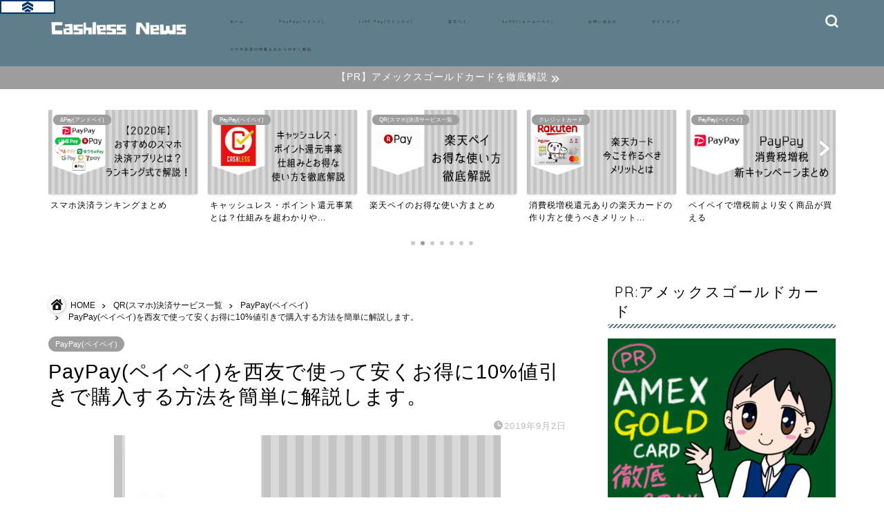

--- FILE ---
content_type: text/html; charset=UTF-8
request_url: https://xn--qr-ny1ey0d.com/2001/
body_size: 15404
content:
<!DOCTYPE html><html lang="ja"><head prefix="og: http://ogp.me/ns# fb: http://ogp.me/ns/fb# article: http://ogp.me/ns/article#"><meta charset="utf-8"><meta http-equiv="X-UA-Compatible" content="IE=edge"><meta name="viewport" content="width=device-width, initial-scale=1"><meta property="og:type" content="blog"><meta property="og:title" content="PayPay(ペイペイ)を西友で使って安くお得に10%値引きで購入する方法を簡単に解説します。｜QR決済のやり方と各種使い方を簡単に解説"><meta property="og:url" content="https://xn--qr-ny1ey0d.com/2001/"><meta property="og:description" content="2019年9月1日より大型スーパーの西友の店舗全てでPayPayが使えるようになりました。 結論から言うと 西友で購入し"><meta property="og:image" content="https://xn--qr-ny1ey0d.com/wp-content/uploads/2019/09/西友でPayPayを使う方法.jpg"><meta property="og:site_name" content="QR決済のやり方と各種使い方を簡単に解説"><meta property="fb:admins" content=""><meta name="twitter:card" content="summary_large_image"><meta name="twitter:site" content="@cashlessnews"><meta name="description" itemprop="description" content="2019年9月1日より大型スーパーの西友の店舗全てでPayPayが使えるようになりました。 結論から言うと 西友で購入し" ><link rel="canonical" href="https://xn--qr-ny1ey0d.com/2001/"><meta name='robots' content='index, follow, max-image-preview:large, max-snippet:-1, max-video-preview:-1' /><link media="all" href="https://xn--qr-ny1ey0d.com/wp-content/cache/autoptimize/css/autoptimize_021499fa8ef5de849bead24167df3411.css" rel="stylesheet" /><title>PayPay(ペイペイ)を西友で使って安くお得に10%値引きで購入する方法を簡単に解説します。 | QR決済のやり方と各種使い方を簡単に解説</title><link rel="canonical" href="https://xn--qr-ny1ey0d.com/2001/" /><meta property="og:locale" content="ja_JP" /><meta property="og:type" content="article" /><meta property="og:title" content="PayPay(ペイペイ)を西友で使って安くお得に10%値引きで購入する方法を簡単に解説します。 | QR決済のやり方と各種使い方を簡単に解説" /><meta property="og:description" content="2019年9月1日より大型スーパーの西友の店舗全てでPayPayが使えるようになりました。 結論から言うと 西友で購入した商品の10%分が翌月にキャッシュバックされます。 注意点は2つで「10時～14時の間に買うこと」「" /><meta property="og:url" content="https://xn--qr-ny1ey0d.com/2001/" /><meta property="og:site_name" content="QR決済のやり方と各種使い方を簡単に解説" /><meta property="article:published_time" content="1970-01-01T00:00:00+00:00" /><meta property="og:image" content="https://xn--qr-ny1ey0d.com/wp-content/uploads/2019/09/西友でPayPayを使う方法.jpg" /><meta property="og:image:width" content="560" /><meta property="og:image:height" content="315" /><meta property="og:image:type" content="image/jpeg" /><meta name="author" content="R男" /><meta name="twitter:card" content="summary_large_image" /><meta name="twitter:label1" content="執筆者" /><meta name="twitter:data1" content="R男" /> <script type="application/ld+json" class="yoast-schema-graph">{"@context":"https://schema.org","@graph":[{"@type":"WebPage","@id":"https://xn--qr-ny1ey0d.com/2001/","url":"https://xn--qr-ny1ey0d.com/2001/","name":"PayPay(ペイペイ)を西友で使って安くお得に10%値引きで購入する方法を簡単に解説します。 | QR決済のやり方と各種使い方を簡単に解説","isPartOf":{"@id":"https://xn--qr-ny1ey0d.com/#website"},"primaryImageOfPage":{"@id":"https://xn--qr-ny1ey0d.com/2001/#primaryimage"},"image":{"@id":"https://xn--qr-ny1ey0d.com/2001/#primaryimage"},"thumbnailUrl":"https://xn--qr-ny1ey0d.com/wp-content/uploads/2019/09/西友でPayPayを使う方法.jpg","datePublished":"1970-01-01T00:00:00+00:00","dateModified":"1970-01-01T00:00:00+00:00","author":{"@id":"https://xn--qr-ny1ey0d.com/#/schema/person/766f70d9c24f0632b93dd86021d6bf05"},"breadcrumb":{"@id":"https://xn--qr-ny1ey0d.com/2001/#breadcrumb"},"inLanguage":"ja","potentialAction":[{"@type":"ReadAction","target":["https://xn--qr-ny1ey0d.com/2001/"]}]},{"@type":"ImageObject","inLanguage":"ja","@id":"https://xn--qr-ny1ey0d.com/2001/#primaryimage","url":"https://xn--qr-ny1ey0d.com/wp-content/uploads/2019/09/西友でPayPayを使う方法.jpg","contentUrl":"https://xn--qr-ny1ey0d.com/wp-content/uploads/2019/09/西友でPayPayを使う方法.jpg","width":560,"height":315},{"@type":"BreadcrumbList","@id":"https://xn--qr-ny1ey0d.com/2001/#breadcrumb","itemListElement":[{"@type":"ListItem","position":1,"name":"ホーム","item":"https://xn--qr-ny1ey0d.com/"},{"@type":"ListItem","position":2,"name":"PayPay(ペイペイ)を西友で使って安くお得に10%値引きで購入する方法を簡単に解説します。"}]},{"@type":"WebSite","@id":"https://xn--qr-ny1ey0d.com/#website","url":"https://xn--qr-ny1ey0d.com/","name":"QR決済のやり方と各種使い方を簡単に解説","description":"","potentialAction":[{"@type":"SearchAction","target":{"@type":"EntryPoint","urlTemplate":"https://xn--qr-ny1ey0d.com/?s={search_term_string}"},"query-input":"required name=search_term_string"}],"inLanguage":"ja"},{"@type":"Person","@id":"https://xn--qr-ny1ey0d.com/#/schema/person/766f70d9c24f0632b93dd86021d6bf05","name":"R男","image":{"@type":"ImageObject","inLanguage":"ja","@id":"https://xn--qr-ny1ey0d.com/#/schema/person/image/","url":"https://secure.gravatar.com/avatar/d69398f1078f3a493acacdf8063bb9c8?s=96&d=mm&r=g","contentUrl":"https://secure.gravatar.com/avatar/d69398f1078f3a493acacdf8063bb9c8?s=96&d=mm&r=g","caption":"R男"}}]}</script> <link rel='dns-prefetch' href='//secure.gravatar.com' /><link rel='dns-prefetch' href='//ajax.googleapis.com' /><link rel='dns-prefetch' href='//cdnjs.cloudflare.com' /><link rel='dns-prefetch' href='//v0.wordpress.com' /><link rel="alternate" type="application/rss+xml" title="QR決済のやり方と各種使い方を簡単に解説 &raquo; フィード" href="https://xn--qr-ny1ey0d.com/feed/" /><link rel="alternate" type="application/rss+xml" title="QR決済のやり方と各種使い方を簡単に解説 &raquo; コメントフィード" href="https://xn--qr-ny1ey0d.com/comments/feed/" /><link rel="alternate" type="application/rss+xml" title="QR決済のやり方と各種使い方を簡単に解説 &raquo; PayPay(ペイペイ)を西友で使って安くお得に10%値引きで購入する方法を簡単に解説します。 のコメントのフィード" href="https://xn--qr-ny1ey0d.com/2001/feed/" /><title>PayPay(ペイペイ)を西友で使って安くお得に10%値引きで購入する方法を簡単に解説します。 | QR決済のやり方と各種使い方を簡単に解説</title><meta name="description" content="2019年9月1日より大型スーパーの西友の店舗全てでPayPayが使えるようになりました。 結論から言うと 西友で購入した商品の10%分が翌月にキャッシュバックされます。 注意点は2つで「10時～14時の間に買うこと」「1回当たり5000円"><link rel="canonical" href="https://xn--qr-ny1ey0d.com/2001/"><meta property="og:locale" content="ja_JP"><meta property="og:type" content="article"><meta property="og:image" content="https://xn--qr-ny1ey0d.com/wp-content/uploads/2019/09/西友でPayPayを使う方法.jpg"><meta property="og:title" content="PayPay(ペイペイ)を西友で使って安くお得に10%値引きで購入する方法を簡単に解説します。 | QR決済のやり方と各種使い方を簡単に解説"><meta property="og:description" content="2019年9月1日より大型スーパーの西友の店舗全てでPayPayが使えるようになりました。 結論から言うと 西友で購入した商品の10%分が翌月にキャッシュバックされます。 注意点は2つで「10時～14時の間に買うこと」「1回当たり5000円"><meta property="og:url" content="https://xn--qr-ny1ey0d.com/2001/"><meta property="og:site_name" content="QR決済のやり方と各種使い方を簡単に解説"><meta name="twitter:card" content="summary"><link rel='stylesheet' id='swiper-style-css' href='https://cdnjs.cloudflare.com/ajax/libs/Swiper/4.0.7/css/swiper.min.css' type='text/css' media='all' /> <script type="text/javascript" src="https://ajax.googleapis.com/ajax/libs/jquery/1.12.4/jquery.min.js" id="jquery-js"></script> <link rel="https://api.w.org/" href="https://xn--qr-ny1ey0d.com/wp-json/" /><link rel="alternate" type="application/json" href="https://xn--qr-ny1ey0d.com/wp-json/wp/v2/posts/2001" /><link rel='shortlink' href='https://wp.me/pac3du-wh' /><link rel="alternate" type="application/json+oembed" href="https://xn--qr-ny1ey0d.com/wp-json/oembed/1.0/embed?url=https%3A%2F%2Fxn--qr-ny1ey0d.com%2F2001%2F" /><link rel="alternate" type="text/xml+oembed" href="https://xn--qr-ny1ey0d.com/wp-json/oembed/1.0/embed?url=https%3A%2F%2Fxn--qr-ny1ey0d.com%2F2001%2F&#038;format=xml" /><link rel="icon" href="https://xn--qr-ny1ey0d.com/wp-content/uploads/2019/05/cropped--32x32.jpg" sizes="32x32" /><link rel="icon" href="https://xn--qr-ny1ey0d.com/wp-content/uploads/2019/05/cropped--192x192.jpg" sizes="192x192" /><link rel="apple-touch-icon" href="https://xn--qr-ny1ey0d.com/wp-content/uploads/2019/05/cropped--180x180.jpg" /><meta name="msapplication-TileImage" content="https://xn--qr-ny1ey0d.com/wp-content/uploads/2019/05/cropped--270x270.jpg" /><link rel="stylesheet" type="text/css" id="wp-custom-css" href="https://xn--qr-ny1ey0d.com/?custom-css=0b983842d2" /> <?php if ( function_exists( 'gtm4wp_the_gtm_tag' ) ) { gtm4wp_the_gtm_tag(); } ?> <script async src="//pagead2.googlesyndication.com/pagead/js/adsbygoogle.js"></script> <script>(adsbygoogle = window.adsbygoogle || []).push({
    google_ad_client: "ca-pub-6540620627017290",
    enable_page_level_ads: true
  });</script> <meta name="google-site-verification" content="VpzVfM5Osxv9hxV8Ueq1lnZQ24RYUpyZopFVHyqoB6c" /> <noscript><p><img src="https://analyze.pro.research-artisan.com/track/tracker.php?ucd=20021800008249494401&hid=1&guid=ON" alt="" width="1" height="1" /></p></noscript></head><body class="post-template-default single single-post postid-2001 single-format-standard glonavi_design_ani02 " id="nofont-style"><div id="wrapper"><div id="scroll-content" class="animate-off"><div id="header-box" class="tn_on header-box animate-off"><div id="header" class="header-type1 header animate-off"><div id="site-info" class="ef"> <span class="tn-logo-size"><a href='https://xn--qr-ny1ey0d.com/' title='QR決済のやり方と各種使い方を簡単に解説' rel='home'><noscript><img src='https://xn--qr-ny1ey0d.com/wp-content/uploads/2019/04/Cashlessnews.png' alt='QR決済のやり方と各種使い方を簡単に解説'></noscript><img class="lazyload" src='data:image/svg+xml,%3Csvg%20xmlns=%22http://www.w3.org/2000/svg%22%20viewBox=%220%200%20210%20140%22%3E%3C/svg%3E' data-src='https://xn--qr-ny1ey0d.com/wp-content/uploads/2019/04/Cashlessnews.png' alt='QR決済のやり方と各種使い方を簡単に解説'></a></span></div><div id="drawernav3" class="ef"><nav class="fixed-content ef"><ul class="menu-box"><li class="menu-item menu-item-type-custom menu-item-object-custom menu-item-home menu-item-203"><a href="http://xn--qr-ny1ey0d.com">ホーム</a></li><li class="menu-item menu-item-type-taxonomy menu-item-object-category current-post-ancestor current-menu-parent current-post-parent menu-item-1596"><a href="https://xn--qr-ny1ey0d.com/category/qr%e6%b1%ba%e6%b8%88%e3%82%b5%e3%83%bc%e3%83%93%e3%82%b9%e4%b8%80%e8%a6%a7/paypay/">PayPay(ペイペイ)</a></li><li class="menu-item menu-item-type-taxonomy menu-item-object-category menu-item-1597"><a href="https://xn--qr-ny1ey0d.com/category/qr%e6%b1%ba%e6%b8%88%e3%82%b5%e3%83%bc%e3%83%93%e3%82%b9%e4%b8%80%e8%a6%a7/line-pay/">LINE Pay(ラインペイ)</a></li><li class="menu-item menu-item-type-taxonomy menu-item-object-category menu-item-1598"><a href="https://xn--qr-ny1ey0d.com/category/qr%e6%b1%ba%e6%b8%88%e3%82%b5%e3%83%bc%e3%83%93%e3%82%b9%e4%b8%80%e8%a6%a7/%e6%a5%bd%e5%a4%a9%e3%83%9a%e3%82%a4/">楽天ペイ</a></li><li class="menu-item menu-item-type-taxonomy menu-item-object-category menu-item-has-children menu-item-1599"><a href="https://xn--qr-ny1ey0d.com/category/qr%e6%b1%ba%e6%b8%88%e3%82%b5%e3%83%bc%e3%83%93%e3%82%b9%e4%b8%80%e8%a6%a7/aupay/">auPAY(エーユーペイ)</a><ul class="sub-menu"><li class="menu-item menu-item-type-taxonomy menu-item-object-category menu-item-1600"><a href="https://xn--qr-ny1ey0d.com/category/%e3%82%ad%e3%83%a3%e3%83%83%e3%82%b7%e3%83%a5%e3%83%ac%e3%82%b9%e3%82%b5%e3%83%bc%e3%83%93%e3%82%b9/%e3%82%ad%e3%83%a3%e3%83%83%e3%82%b7%e3%83%a5%e3%83%ac%e3%82%b9%e7%94%9f%e6%b4%bb%e3%81%ae%e3%83%a1%e3%83%aa%e3%83%83%e3%83%88%e3%81%a8%e4%bd%93%e9%a8%93%e8%ab%87/">キャッシュレス生活のメリットと体験談</a></li></ul></li><li class="menu-item menu-item-type-post_type menu-item-object-page menu-item-199"><a href="https://xn--qr-ny1ey0d.com/%e3%81%8a%e5%95%8f%e3%81%84%e5%90%88%e3%82%8f%e3%81%9b/">お問い合わせ</a></li><li class="menu-item menu-item-type-post_type menu-item-object-page menu-item-186"><a href="https://xn--qr-ny1ey0d.com/%e3%82%b5%e3%82%a4%e3%83%88%e3%83%9e%e3%83%83%e3%83%97/">サイトマップ</a></li><li class="menu-item menu-item-type-post_type menu-item-object-page menu-item-home menu-item-2170"><a href="https://xn--qr-ny1ey0d.com/">スマホ決済の情報をわかりやすく解説</a></li></ul></nav></div><div id="headmenu"> <span class="headsns tn_sns_off"> <span class="twitter"><a href="https://twitter.com/cashlessnews"><i class="jic-type jin-ifont-twitter" aria-hidden="true"></i></a></span> <span class="jin-contact"> <a href="https://xn--qr-ny1ey0d.com/%E3%81%8A%E5%95%8F%E3%81%84%E5%90%88%E3%82%8F%E3%81%9B/"><i class="jic-type jin-ifont-mail" aria-hidden="true"></i></a> </span> </span> <span class="headsearch tn_search_on"><form class="search-box" role="search" method="get" id="searchform" action="https://xn--qr-ny1ey0d.com/"> <input type="search" placeholder="" class="text search-text" value="" name="s" id="s"> <input type="submit" id="searchsubmit" value="&#xe931;"></form> </span></div></div></div><div class="cps-info-bar animate-off"> <a href="https://xn--qr-ny1ey0d.com/15/2322/"><span>【PR】アメックスゴールドカードを徹底解説</span></a></div><div class="clearfix"></div><div class="pickup-contents-box-post-type animate-off"><div class="swiper-container"><ul class="pickup-contents swiper-wrapper"><li class="swiper-slide"> <a href="https://xn--qr-ny1ey0d.com/1464/" target=""><div class="pickup-image"> <noscript><img src="https://xn--qr-ny1ey0d.com/wp-content/uploads/2019/04/スマホ決済絶対に損しないカード.jpg" alt="" width="216" height="121" /></noscript><img class="lazyload" src='data:image/svg+xml,%3Csvg%20xmlns=%22http://www.w3.org/2000/svg%22%20viewBox=%220%200%20216%20121%22%3E%3C/svg%3E' data-src="https://xn--qr-ny1ey0d.com/wp-content/uploads/2019/04/スマホ決済絶対に損しないカード.jpg" alt="" width="216" height="121" /> <span class="cps-post-cat pickup-cat category-pay%e3%82%a2%e3%83%b3%e3%83%89%e3%83%9a%e3%82%a4" style="background-color:!important;" itemprop="keywords">&amp;Pay(アンドペイ)</span></div><div class="pickup-title">消費税が増税した今作っておくべきカード3選</div> </a></li><li class="swiper-slide"> <a href="https://xn--qr-ny1ey0d.com/1053/" target=""><div class="pickup-image"> <noscript><img src="https://xn--qr-ny1ey0d.com/wp-content/uploads/2019/12/2020年】-おすすめのスマホ-決済アプリとは？-ランキング式で解説！.jpg" alt="2020年 おすすめのスマホ 決済アプリとは？ ランキング式で解説！" width="216" height="121" /></noscript><img class="lazyload" src='data:image/svg+xml,%3Csvg%20xmlns=%22http://www.w3.org/2000/svg%22%20viewBox=%220%200%20216%20121%22%3E%3C/svg%3E' data-src="https://xn--qr-ny1ey0d.com/wp-content/uploads/2019/12/2020年】-おすすめのスマホ-決済アプリとは？-ランキング式で解説！.jpg" alt="2020年 おすすめのスマホ 決済アプリとは？ ランキング式で解説！" width="216" height="121" /> <span class="cps-post-cat pickup-cat category-pay%e3%82%a2%e3%83%b3%e3%83%89%e3%83%9a%e3%82%a4" style="background-color:!important;" itemprop="keywords">&amp;Pay(アンドペイ)</span></div><div class="pickup-title">スマホ決済ランキングまとめ</div> </a></li><li class="swiper-slide"> <a href="https://xn--qr-ny1ey0d.com/2115/" target=""><div class="pickup-image"> <noscript><img src="https://xn--qr-ny1ey0d.com/wp-content/uploads/2019/09/キャッシュレス・-ポイント還元事業.jpg" alt="" width="216" height="121" /></noscript><img class="lazyload" src='data:image/svg+xml,%3Csvg%20xmlns=%22http://www.w3.org/2000/svg%22%20viewBox=%220%200%20216%20121%22%3E%3C/svg%3E' data-src="https://xn--qr-ny1ey0d.com/wp-content/uploads/2019/09/キャッシュレス・-ポイント還元事業.jpg" alt="" width="216" height="121" /> <span class="cps-post-cat pickup-cat category-paypay" style="background-color:!important;" itemprop="keywords">PayPay(ペイペイ)</span></div><div class="pickup-title">キャッシュレス・ポイント還元事業とは？仕組みを超わかりや...</div> </a></li><li class="swiper-slide"> <a href="https://xn--qr-ny1ey0d.com/1349/" target=""><div class="pickup-image"> <noscript><img src="https://xn--qr-ny1ey0d.com/wp-content/uploads/2019/03/楽天ペイ数千ポイントゲット-1.jpg" alt="楽天ペイお得な使い方" width="216" height="121" /></noscript><img class="lazyload" src='data:image/svg+xml,%3Csvg%20xmlns=%22http://www.w3.org/2000/svg%22%20viewBox=%220%200%20216%20121%22%3E%3C/svg%3E' data-src="https://xn--qr-ny1ey0d.com/wp-content/uploads/2019/03/楽天ペイ数千ポイントゲット-1.jpg" alt="楽天ペイお得な使い方" width="216" height="121" /> <span class="cps-post-cat pickup-cat category-qr%e6%b1%ba%e6%b8%88%e3%82%b5%e3%83%bc%e3%83%93%e3%82%b9%e4%b8%80%e8%a6%a7" style="background-color:!important;" itemprop="keywords">QR(スマホ)決済サービス一覧</span></div><div class="pickup-title">楽天ペイのお得な使い方まとめ</div> </a></li><li class="swiper-slide"> <a href="https://xn--qr-ny1ey0d.com/2071/" target=""><div class="pickup-image"> <noscript><img src="https://xn--qr-ny1ey0d.com/wp-content/uploads/2019/09/楽天ペイ不正利用.jpg" alt="" width="216" height="121" /></noscript><img class="lazyload" src='data:image/svg+xml,%3Csvg%20xmlns=%22http://www.w3.org/2000/svg%22%20viewBox=%220%200%20216%20121%22%3E%3C/svg%3E' data-src="https://xn--qr-ny1ey0d.com/wp-content/uploads/2019/09/楽天ペイ不正利用.jpg" alt="" width="216" height="121" /> <span class="cps-post-cat pickup-cat category-%e3%82%af%e3%83%ac%e3%82%b8%e3%83%83%e3%83%88%e3%82%ab%e3%83%bc%e3%83%89" style="background-color:!important;" itemprop="keywords">クレジットカード</span></div><div class="pickup-title">消費税増税還元ありの楽天カードの作り方と使うべきメリット...</div> </a></li><li class="swiper-slide"> <a href="https://xn--qr-ny1ey0d.com/2033/" target=""><div class="pickup-image"> <noscript><img src="https://xn--qr-ny1ey0d.com/wp-content/uploads/2019/09/西友でPayPayを使う方法-2.jpg" alt="PayPay消費税増税新キャンペーンまとめ" width="216" height="121" /></noscript><img class="lazyload" src='data:image/svg+xml,%3Csvg%20xmlns=%22http://www.w3.org/2000/svg%22%20viewBox=%220%200%20216%20121%22%3E%3C/svg%3E' data-src="https://xn--qr-ny1ey0d.com/wp-content/uploads/2019/09/西友でPayPayを使う方法-2.jpg" alt="PayPay消費税増税新キャンペーンまとめ" width="216" height="121" /> <span class="cps-post-cat pickup-cat category-paypay" style="background-color:!important;" itemprop="keywords">PayPay(ペイペイ)</span></div><div class="pickup-title">ペイペイで増税前より安く商品が買える</div> </a></li><li class="swiper-slide"> <a href="https://xn--qr-ny1ey0d.com/959/" target=""><div class="pickup-image"> <noscript><img src="https://xn--qr-ny1ey0d.com/wp-content/uploads/2018/12/ペイペイ第2弾いつおわる？-1.jpg" alt="ペイペイとは？をわかりやすく解説" width="216" height="121" /></noscript><img class="lazyload" src='data:image/svg+xml,%3Csvg%20xmlns=%22http://www.w3.org/2000/svg%22%20viewBox=%220%200%20216%20121%22%3E%3C/svg%3E' data-src="https://xn--qr-ny1ey0d.com/wp-content/uploads/2018/12/ペイペイ第2弾いつおわる？-1.jpg" alt="ペイペイとは？をわかりやすく解説" width="216" height="121" /> <span class="cps-post-cat pickup-cat category-paypay" style="background-color:!important;" itemprop="keywords">PayPay(ペイペイ)</span></div><div class="pickup-title">ペイペイとは何ですか？を完全解説</div> </a></li></ul><div class="swiper-pagination"></div><div class="swiper-button-prev"></div><div class="swiper-button-next"></div></div></div><div id="contents"><main id="main-contents" class="main-contents article_style2 animate-off" itemprop="mainContentOfPage"><section class="cps-post-box hentry"><article class="cps-post"><header class="cps-post-header"> <span class="cps-post-cat category-paypay" itemprop="keywords"><a href="https://xn--qr-ny1ey0d.com/category/qr%e6%b1%ba%e6%b8%88%e3%82%b5%e3%83%bc%e3%83%93%e3%82%b9%e4%b8%80%e8%a6%a7/paypay/" style="background-color:!important;">PayPay(ペイペイ)</a></span><h1 class="cps-post-title entry-title" itemprop="headline">PayPay(ペイペイ)を西友で使って安くお得に10%値引きで購入する方法を簡単に解説します。</h1><div class="cps-post-meta vcard"> <span class="writer fn" itemprop="author" itemscope itemtype="https://schema.org/Person"><span itemprop="name">R男</span></span> <span class="cps-post-date-box"> <span class="cps-post-date"><i class="jic jin-ifont-watch" aria-hidden="true"></i>&nbsp;<time class="entry-date date published updated" datetime="2019-09-02T00:18:20+09:00">2019年9月2日</time></span> </span></div></header><div class="cps-post-thumb jin-thumb-original" itemscope itemtype="https://schema.org/ImageObject"> <img src="https://xn--qr-ny1ey0d.com/wp-content/plugins/native-lazyload/assets/images/placeholder.svg" class="attachment-large_size size-large_size wp-post-image native-lazyload-js-fallback" alt="" width ="560" height ="315" decoding="async" fetchpriority="high" loading="lazy" data-src="https://xn--qr-ny1ey0d.com/wp-content/uploads/2019/09/西友でPayPayを使う方法.jpg" /></div><div class="cps-post-main-box"><div class="cps-post-main    h2-style01 h3-style01 h4-style01 entry-content m-size m-size-sp" itemprop="articleBody"><div class="clearfix"></div><div class="sponsor-top"></div><section class="ad-single ad-top"><div class="center-rectangle"> <script async src="//pagead2.googlesyndication.com/pagead/js/adsbygoogle.js"></script>  <ins class="adsbygoogle"
 style="display:inline-block;width:728px;height:90px"
 data-ad-client="ca-pub-6540620627017290"
 data-ad-slot="5138683445"></ins> <script>(adsbygoogle = window.adsbygoogle || []).push({});</script> </div></section><p>2019年9月1日より大型スーパーの<strong>西友の店舗全て</strong>でPayPayが使えるようになりました。</p><p>結論から言うと</p><div class="simple-box5"><ul><li>西友で購入した商品の10%分が翌月にキャッシュバックされます。</li><li>注意点は2つで「10時～14時の間に買うこと」「1回当たり5000円まで」</li><li>半額品やセール品でも10%還元の対象</li></ul></div><p>というのがポイントです。</p><p>全国の主婦の皆様にとっては是非とも使ってもらいたいこのキャンペーン</p><p>とはいえ、PayPayを使った事が無い人にとっては、どうやって使うのか難しかったりしますよね。</p><p>でもご安心ください。この記事を3分流し見するだけで使えるようになります。</p><p>これまでPayPayを使ったことが無い人にこそ、是非試してもらいたいなと思います。</p><p style="text-align: center;"><span class="carat_line2"><strong>▼PayPayのダウンロードはこちら▼</strong></span></p><div class="appreach"> <img decoding="async" class="appreach__icon native-lazyload-js-fallback" src="https://xn--qr-ny1ey0d.com/wp-content/plugins/native-lazyload/assets/images/placeholder.svg" alt="PayPay-ペイペイ(簡単、お得なスマホ決済アプリ)" loading="lazy" data-src="https://is4-ssl.mzstatic.com/image/thumb/Purple113/v4/cd/ae/24/cdae24e0-acc7-8fbb-ba27-88ebe7a787fc/source/512x512bb.jpg"/><noscript><img loading="lazy" decoding="async" class="appreach__icon" src="https://is4-ssl.mzstatic.com/image/thumb/Purple113/v4/cd/ae/24/cdae24e0-acc7-8fbb-ba27-88ebe7a787fc/source/512x512bb.jpg" alt="PayPay-ペイペイ(簡単、お得なスマホ決済アプリ)" /></noscript><div class="appreach__detail"><p class="appreach__name">PayPay-ペイペイ(簡単、お得なスマホ決済アプリ)</p><p class="appreach__info"><span class="appreach__developper">PayPay Corporation</span><span class="appreach__price">無料</span><span class="appreach__posted">posted with<a title="アプリーチ" href="http://mama-hack.com/app-reach/" target="_blank" rel="nofollow noopener noreferrer">アプリーチ</a></span></p></div><div class="appreach__links"><a class="appreach__aslink" href="//ck.jp.ap.valuecommerce.com/servlet/referral?sid=3409974&amp;pid=885987557" rel="nofollow"><img decoding="async" class="alignnone native-lazyload-js-fallback" src="https://xn--qr-ny1ey0d.com/wp-content/plugins/native-lazyload/assets/images/placeholder.svg" alt width="135" height="40" loading="lazy" data-src="https://nabettu.github.io/appreach/img/itune_ja.svg"/><noscript><img loading="lazy" decoding="async" class="alignnone" src="https://nabettu.github.io/appreach/img/itune_ja.svg" alt="" width="135" height="40" /></noscript></a><a class="appreach__gplink" href="//ck.jp.ap.valuecommerce.com/servlet/referral?sid=3409974&amp;pid=885983887" rel="nofollow"><img decoding="async" class="alignnone native-lazyload-js-fallback" src="https://xn--qr-ny1ey0d.com/wp-content/plugins/native-lazyload/assets/images/placeholder.svg" alt width="269" height="80" loading="lazy" data-src="https://nabettu.github.io/appreach/img/gplay_ja.png"/><noscript><img loading="lazy" decoding="async" class="alignnone" src="https://nabettu.github.io/appreach/img/gplay_ja.png" alt="" width="269" height="80" /></noscript></a></div></div><div class="sponsor-h2-center"></div><div class="ad-single-h2"><a href="https://xn--qr-ny1ey0d.com/15/2322/" target="_blank" rel="https://xn--qr-ny1ey0d.com/15/2322/ noopener"><img decoding="async" class="aligncenter wp-image-2360 size-full native-lazyload-js-fallback" src="https://xn--qr-ny1ey0d.com/wp-content/plugins/native-lazyload/assets/images/placeholder.svg" alt width="456" height="380" loading="lazy" data-src="https://xn--qr-ny1ey0d.com/wp-content/uploads/2019/12/AMEX.png"/><noscript><img loading="lazy" decoding="async" class="aligncenter wp-image-2360 size-full" src="https://xn--qr-ny1ey0d.com/wp-content/uploads/2019/12/AMEX.png" alt="" width="456" height="380" /></noscript></a></div><div id="toc_container" class="toc_white no_bullets"><p class="toc_title">この記事のコンテンツ</p><ul class="toc_list"><li><a href="#PayPay"><span class="toc_number toc_depth_1">1</span> PayPay(ペイペイ)で西友の商品が安く購入できる？</a></li><li><a href="#PayPay-2"><span class="toc_number toc_depth_1">2</span> PayPay(ペイペイ)を西友で使う方法</a></li><li><a href="#PayPay-3"><span class="toc_number toc_depth_1">3</span> PayPay(ペイペイ)を西友で使う際の注意点</a><ul><li><a href="#1014"><span class="toc_number toc_depth_2">3.1</span> 10時～14時の間に買い物をする。</a></li><li><a href="#i"><span class="toc_number toc_depth_2">3.2</span> ソフトバンク・ヤフーモバイル利用者以外はヤフープレミアム会員になる必要がある</a></li><li><a href="#11"><span class="toc_number toc_depth_2">3.3</span> 1回の買い物は1万円まで</a></li></ul></li><li><a href="#PayPay-4"><span class="toc_number toc_depth_1">4</span> PayPayは西友のどの店舗で使える？</a></li><li><a href="#PayPay-5"><span class="toc_number toc_depth_1">5</span> PayPay(ペイペイ)を西友で使う方法まとめ</a><ul><li><a href="#i-2"><span class="toc_number toc_depth_2">5.1</span> 話題のスマホ決済を徹底解説</a></li></ul></li></ul></div><h2><span id="PayPay">PayPay(ペイペイ)で西友の商品が安く購入できる？</span></h2><p><span class="carat_line2"><strong>PayPayを使って西友で商品を購入するだけで10%オフで買うことが出来ます。</strong></span></p><p>とはいっても、いきなり値引きされるわけではありません。</p><p>このキャンペーンは翌月にPayPayボーナスという形でお金が戻ってきます。</p><p>例えば、西友で2万円分買い物をしたら、その翌月にPayPayの口座に2000円分のお金が戻ってくるということですね。</p><p>もちろん、このボーナスは利用の条件などなく、普通のお金と同じ様に使うことが出来ます。</p><p>いつも使っている食費が10%安くなる。これならお小遣いにして化粧品などを購入することも出来ますね。</p><p>次に、実際の手順について解説します。</p><h2><span id="PayPay-2">PayPay(ペイペイ)を西友で使う方法</span></h2><p>まずは、お手持ちのスマホにPayPayをダウンロードしてください。</p><div class="appreach"> <img decoding="async" class="appreach__icon native-lazyload-js-fallback" src="https://xn--qr-ny1ey0d.com/wp-content/plugins/native-lazyload/assets/images/placeholder.svg" alt="PayPay-ペイペイ(簡単、お得なスマホ決済アプリ)" loading="lazy" data-src="https://is4-ssl.mzstatic.com/image/thumb/Purple113/v4/cd/ae/24/cdae24e0-acc7-8fbb-ba27-88ebe7a787fc/source/512x512bb.jpg"/><noscript><img loading="lazy" decoding="async" class="appreach__icon" src="https://is4-ssl.mzstatic.com/image/thumb/Purple113/v4/cd/ae/24/cdae24e0-acc7-8fbb-ba27-88ebe7a787fc/source/512x512bb.jpg" alt="PayPay-ペイペイ(簡単、お得なスマホ決済アプリ)" /></noscript><div class="appreach__detail"><p class="appreach__name">PayPay-ペイペイ(簡単、お得なスマホ決済アプリ)</p><p class="appreach__info"><span class="appreach__developper">PayPay Corporation</span><span class="appreach__price">無料</span><span class="appreach__posted">posted with<a title="アプリーチ" href="http://mama-hack.com/app-reach/" target="_blank" rel="nofollow noopener noreferrer">アプリーチ</a></span></p></div><div class="appreach__links"><a class="appreach__aslink" href="//ck.jp.ap.valuecommerce.com/servlet/referral?sid=3409974&amp;pid=885987557" rel="nofollow"><img decoding="async" class="alignnone native-lazyload-js-fallback" src="https://xn--qr-ny1ey0d.com/wp-content/plugins/native-lazyload/assets/images/placeholder.svg" alt width="135" height="40" loading="lazy" data-src="https://nabettu.github.io/appreach/img/itune_ja.svg"/><noscript><img loading="lazy" decoding="async" class="alignnone" src="https://nabettu.github.io/appreach/img/itune_ja.svg" alt="" width="135" height="40" /></noscript></a><a class="appreach__gplink" href="//ck.jp.ap.valuecommerce.com/servlet/referral?sid=3409974&amp;pid=885983887" rel="nofollow"><img decoding="async" class="alignnone native-lazyload-js-fallback" src="https://xn--qr-ny1ey0d.com/wp-content/plugins/native-lazyload/assets/images/placeholder.svg" alt width="269" height="80" loading="lazy" data-src="https://nabettu.github.io/appreach/img/gplay_ja.png"/><noscript><img loading="lazy" decoding="async" class="alignnone" src="https://nabettu.github.io/appreach/img/gplay_ja.png" alt="" width="269" height="80" /></noscript></a></div></div><div></div><p>ダウンロードを終えたら、画面に従って新規登録を行いましょう。</p> <img decoding="async" class="aligncenter wp-image-540 native-lazyload-js-fallback" src="https://xn--qr-ny1ey0d.com/wp-content/plugins/native-lazyload/assets/images/placeholder.svg" alt="PayPay西友新規登録画面" width="435" height="774" loading="lazy" data-src="https://xn--qr-ny1ey0d.com/wp-content/uploads/2018/10/S__21209105.jpg"/><noscript><img loading="lazy" decoding="async" class="aligncenter wp-image-540" src="https://xn--qr-ny1ey0d.com/wp-content/uploads/2018/10/S__21209105.jpg" alt="PayPay西友新規登録画面" width="435" height="774" /></noscript><p>登録を終えた後、最も重要なのが支払口座の登録です。</p><p>PayPayはクレジットカード等でも登録が可能ですが、おすすめは銀行口座からの直接引き落としです。</p><p><div class="video"><iframe src="https://www.youtube.com/embed/i49PeTrqm3E?list=PLME1DRKTqlgkbU4kDpTbrpMyP3sVoMsHK" width="1280" height="720" frameborder="0" allowfullscreen="allowfullscreen" loading="lazy"></iframe></div> 1分程で登録が出来るので、サクッと済ませちゃってください。</p><p>登録が出来たら、実際に西友に行って買い物を済ませます。</p><div class="simple-box2"><ul><li>銀行口座からPayPayにお金をチャージする。</li><li>お店の店員さんに「PayPayで支払いたい」と伝える</li><li>店員さんがスキャンコードを見せてくるので、画面から読み込む</li><li>支払う金額を入力する。</li><li>決済完了！</li></ul></div><h2><span id="PayPay-3">PayPay(ペイペイ)を西友で使う際の注意点</span></h2><p>PayPayを西友でお得に使う場合の条件は以下の3つになります。</p><div class="simple-box4"><ul><li>10時～14時の間に買い物をする。</li><li>ソフトバンク・ヤフーモバイル利用者以外はヤフープレミアム会員になる</li><li>1回の買い物は1万円まで</li></ul></div><h3><span id="1014">10時～14時の間に買い物をする。</span></h3><p>このキャンペーンは、10時から14時まで限定のキャンペーンとなります。</p><p>10時から14時以外の時間に買い物をすると4%しか還元されません。</p><h3><span id="i">ソフトバンク・ヤフーモバイル利用者以外はヤフープレミアム会員になる必要がある</span></h3><p>このキャンペーンはソフトバンク・ヤフーモバイルユーザーは10%還元ですが、それ以外の方は5%しか還元されないキャンペーンとなっています。</p><p>もし10%の還元に上げたい場合は<a href="https://premium.yahoo.co.jp/">ヤフープレミアム</a>に加入する必要があります。初月は無料なので、登録しても良いと思います。</p><h3><span id="11">1回の買い物は1万円まで</span></h3><p>1回の買い物は1万円まで。それ以上を超えてしまうと10%還元が適用されなくなってしまいます。(最大1000円まで)</p><p>1万円を超える買い物をすることはなかなかないかもしれませんが、念の為注意してください。</p><h2><span id="PayPay-4">PayPayは西友のどの店舗で使える？</span></h2><p>2019年9月1日より、全国全ての西友にてPayPayを利用することが可能です。</p><p>使えない店舗はありませんので、どの西友でも安心して使うことが出来ます。</p><p>もし使えるか不安であれば、店員さんに直接聞いてみてください。</p><h2><span id="PayPay-5">PayPay(ペイペイ)を西友で使う方法まとめ</span></h2><p>以上、本日は西友でPayPayを使う方法を解説しました。</p><div class="simple-box5"><ul><li>西友で購入した商品の10%分が翌月にキャッシュバックされます。</li><li>注意点は2つで「10時～14時の間に買うこと」「1回当たり5000円まで」</li><li>半額品やセール品でも10%還元の対象</li></ul></div><p>日々の家計を少しでもよくしたい。そう考えるのであれば今回のキャンペーンは絶対に外せないものだと思います。</p><p>思った以上に簡単に使えるので、是非試してみてくださいね。</p><div class="appreach"><img decoding="async" class="appreach__icon native-lazyload-js-fallback" src="https://xn--qr-ny1ey0d.com/wp-content/plugins/native-lazyload/assets/images/placeholder.svg" alt="PayPay-ペイペイ(簡単、お得なスマホ決済アプリ)" loading="lazy" data-src="https://is4-ssl.mzstatic.com/image/thumb/Purple113/v4/cd/ae/24/cdae24e0-acc7-8fbb-ba27-88ebe7a787fc/source/512x512bb.jpg"/><noscript><img loading="lazy" decoding="async" class="appreach__icon" src="https://is4-ssl.mzstatic.com/image/thumb/Purple113/v4/cd/ae/24/cdae24e0-acc7-8fbb-ba27-88ebe7a787fc/source/512x512bb.jpg" alt="PayPay-ペイペイ(簡単、お得なスマホ決済アプリ)" /></noscript></p><div class="appreach__detail"><p class="appreach__name">PayPay-ペイペイ(簡単、お得なスマホ決済アプリ)</p><p class="appreach__info"><span class="appreach__developper">PayPay Corporation</span><span class="appreach__price">無料</span><span class="appreach__posted">posted with<a title="アプリーチ" href="http://mama-hack.com/app-reach/" target="_blank" rel="nofollow noopener noreferrer">アプリーチ</a></span></p></div><div class="appreach__links"><a class="appreach__aslink" href="//ck.jp.ap.valuecommerce.com/servlet/referral?sid=3409974&amp;pid=885987557" rel="nofollow"><img decoding="async" class="alignnone native-lazyload-js-fallback" src="https://xn--qr-ny1ey0d.com/wp-content/plugins/native-lazyload/assets/images/placeholder.svg" alt width="135" height="40" loading="lazy" data-src="https://nabettu.github.io/appreach/img/itune_ja.svg"/><noscript><img loading="lazy" decoding="async" class="alignnone" src="https://nabettu.github.io/appreach/img/itune_ja.svg" alt="" width="135" height="40" /></noscript></a><a class="appreach__gplink" href="//ck.jp.ap.valuecommerce.com/servlet/referral?sid=3409974&amp;pid=885983887" rel="nofollow"><img decoding="async" class="alignnone native-lazyload-js-fallback" src="https://xn--qr-ny1ey0d.com/wp-content/plugins/native-lazyload/assets/images/placeholder.svg" alt width="269" height="80" loading="lazy" data-src="https://nabettu.github.io/appreach/img/gplay_ja.png"/><noscript><img loading="lazy" decoding="async" class="alignnone" src="https://nabettu.github.io/appreach/img/gplay_ja.png" alt="" width="269" height="80" /></noscript></a></div></div><div></div><div class="simple-box3"><p>（ちなみに、<strong>「クレジットカードをいくら使ったのかなんて一々わからない！」</strong>・・なんて思っている人には<strong>「<a href="https://click.seedapp.jp/group?grp=2a97b6e661ceb218e3eb8d3de54527dbec8e8fd6c3f3860c8cfd621459d7d2fa">マネーフォワード</a>」</strong>がオススメです。</p><p>詳しくはこちらの記事にも書いてあるので、是非試してみてくださいね。</p><p><strong><a href="https://xn--qr-ny1ey0d.com/654/" target="_blank" rel="noopener noreferrer">参考：マネーフォワードを入れれば家計簿がいらなくなる？！</a></strong></p></div><p style="text-align: center;"><span class="color-button02"><a href="https://click.seedapp.jp/group?grp=2a97b6e661ceb218e3eb8d3de54527dbec8e8fd6c3f3860c8cfd621459d7d2fa"><strong>マネーフォワードを試す(無料)</strong></a></span></p><p>&nbsp;</p><div class="simple-box7"><p style="text-align: center;"><strong>＼QR決済と組み合わせてポイントを二重取りしよう／</strong></p><div class="t-aligncenter"><a href="https://xn--qr-ny1ey0d.com/1464/"><img decoding="async" class="aligncenter size-full wp-image-1724 native-lazyload-js-fallback" src="https://xn--qr-ny1ey0d.com/wp-content/plugins/native-lazyload/assets/images/placeholder.svg" alt="QR決済バブルの今作るべきカード3選" width="560" height="315" loading="lazy" data-src="https://xn--qr-ny1ey0d.com/wp-content/uploads/2019/04/スマホ決済おすすめカード-1.jpg"/><noscript><img loading="lazy" decoding="async" class="aligncenter size-full wp-image-1724" src="https://xn--qr-ny1ey0d.com/wp-content/uploads/2019/04/スマホ決済おすすめカード-1.jpg" alt="QR決済バブルの今作るべきカード3選" width="560" height="315" /></noscript></a></div></div><h3><span id="i-2">話題のスマホ決済を徹底解説</span></h3><h4><strong>100億円キャンペーンで話題の「PayPay(ペイペイ)」</strong></h4><ul><li><a href="https://xn--qr-ny1ey0d.com/959/" target="_blank" rel="noopener noreferrer">ペイペイって何？流行った理由とメリットは？</a></li><li><a href="https://xn--qr-ny1ey0d.com/1005/" target="_blank" rel="noopener noreferrer">ペイペイの収益源は？20%還元のウラ話！</a></li><li><a href="https://xn--qr-ny1ey0d.com/1323/" target="_blank" rel="noopener noreferrer">ペイペイで最もトクするクレジットカードとは？</a></li><li><a href="https://xn--qr-ny1ey0d.com/972/" target="_blank" rel="noopener noreferrer">ペイペイで不正利用が心配！対策は？</a></li><li><a href="https://xn--qr-ny1ey0d.com/771/" target="_blank" rel="noopener noreferrer">ペイペイをビックカメラとファミマで使った体験談！</a></li></ul><p>&nbsp;</p><h4><strong>着実に追従しキャンペーンも豊富な「LINE Pay(ラインペイ)」</strong></h4><ul><li><a href="https://xn--qr-ny1ey0d.com/1142/" target="_blank" rel="noopener noreferrer">ラインペイって何？使い方とメリットは？</a></li><li><a href="https://xn--qr-ny1ey0d.com/1081/" target="_blank" rel="noopener noreferrer">最大20%還元のPayトクキャンペーン</a></li><li><a href="https://xn--qr-ny1ey0d.com/1081/" target="_blank" rel="noopener noreferrer">ラインペイのセキュリティ事情を解説してみた！</a></li></ul><p>&nbsp;</p><h4><strong>人気No.1!根強いファンのいる「楽天ペイ」</strong></h4><ul><li><a href="https://xn--qr-ny1ey0d.com/1349/" target="_blank" rel="noopener noreferrer">楽天ペイは役立つ？メリットと魅力を解説</a></li><li><a href="https://xn--qr-ny1ey0d.com/1356/" target="_blank" rel="noopener noreferrer">楽天ペイで数千ポイントサクッとゲットする方法</a></li><li><a href="https://xn--qr-ny1ey0d.com/17/164/" target="_blank" rel="noopener noreferrer">楽天ペイで決済出来ない時に確認するポイント5つ</a></li><li><a href="https://xn--qr-ny1ey0d.com/1302/" target="_blank" rel="noopener noreferrer">楽天ペイの20%還元キャンペーンを解説！</a></li></ul><p>&nbsp;</p><h4><strong>他にも色々！知るだけでトクするスマホ決済記事！</strong></h4><ul><li><a href="https://xn--qr-ny1ey0d.com/525/" target="_blank" rel="noopener noreferrer">スマホ決済のビジネスモデルを解説してみた</a></li><li><a href="https://xn--qr-ny1ey0d.com/1343/" target="_blank" rel="noopener noreferrer">メルペイってお得？強みや特徴を徹底解説！</a></li><li><a href="https://xn--qr-ny1ey0d.com/377/" target="_blank" rel="noopener noreferrer">auPAY(エーユーペイ)とは？26.5%還元の魅力を解説</a></li></ul><p>&nbsp;</p><p>&nbsp;</p><div class="clearfix"></div><div class="adarea-box"><section class="ad-single"><div class="left-rectangle"><div class="sponsor-center"></div> <script async src="//pagead2.googlesyndication.com/pagead/js/adsbygoogle.js"></script>  <ins class="adsbygoogle"
 style="display:inline-block;width:300px;height:250px"
 data-ad-client="ca-pub-6540620627017290"
 data-ad-slot="3901623399"></ins> <script>(adsbygoogle = window.adsbygoogle || []).push({});</script> </div><div class="right-rectangle"><div class="sponsor-center"></div> <script async src="//pagead2.googlesyndication.com/pagead/js/adsbygoogle.js"></script>  <ins class="adsbygoogle"
 style="display:inline-block;width:300px;height:250px"
 data-ad-client="ca-pub-6540620627017290"
 data-ad-slot="2753274823"></ins> <script>(adsbygoogle = window.adsbygoogle || []).push({});</script> </div><div class="clearfix"></div></section></div><div class="related-ad-unit-area"><script async src="//pagead2.googlesyndication.com/pagead/js/adsbygoogle.js"></script> <ins class="adsbygoogle"
 style="display:block"
 data-ad-format="autorelaxed"
 data-ad-client="ca-pub-6540620627017290"
 data-ad-slot="9237710550"></ins> <script>(adsbygoogle = window.adsbygoogle || []).push({});</script></div><section class="cta-content"> <span class="info-title">使うべきスマホ決済がスグわかる！</span><div class="cta-text"><div class="simple-box6"> <img decoding="async" class="aligncenter size-full wp-image-2544 native-lazyload-js-fallback" src="https://xn--qr-ny1ey0d.com/wp-content/plugins/native-lazyload/assets/images/placeholder.svg" alt width="458" height="380" loading="lazy" data-src="https://xn--qr-ny1ey0d.com/wp-content/uploads/2020/02/1コマ目-2.png"/><noscript><img loading="lazy" decoding="async" class="aligncenter size-full wp-image-2544" src="https://xn--qr-ny1ey0d.com/wp-content/uploads/2020/02/1コマ目-2.png" alt="" width="458" height="380" /></noscript> <img decoding="async" class="aligncenter size-full wp-image-2545 native-lazyload-js-fallback" src="https://xn--qr-ny1ey0d.com/wp-content/plugins/native-lazyload/assets/images/placeholder.svg" alt width="459" height="380" loading="lazy" data-src="https://xn--qr-ny1ey0d.com/wp-content/uploads/2020/02/2コマ目-1.png"/><noscript><img loading="lazy" decoding="async" class="aligncenter size-full wp-image-2545" src="https://xn--qr-ny1ey0d.com/wp-content/uploads/2020/02/2コマ目-1.png" alt="" width="459" height="380" /></noscript> <img decoding="async" class="aligncenter size-full wp-image-2546 native-lazyload-js-fallback" src="https://xn--qr-ny1ey0d.com/wp-content/plugins/native-lazyload/assets/images/placeholder.svg" alt width="459" height="380" loading="lazy" data-src="https://xn--qr-ny1ey0d.com/wp-content/uploads/2020/02/3コマ目-1.png"/><noscript><img loading="lazy" decoding="async" class="aligncenter size-full wp-image-2546" src="https://xn--qr-ny1ey0d.com/wp-content/uploads/2020/02/3コマ目-1.png" alt="" width="459" height="380" /></noscript> <img decoding="async" class="aligncenter size-full wp-image-2547 native-lazyload-js-fallback" src="https://xn--qr-ny1ey0d.com/wp-content/plugins/native-lazyload/assets/images/placeholder.svg" alt width="454" height="380" loading="lazy" data-src="https://xn--qr-ny1ey0d.com/wp-content/uploads/2020/02/4コマ目-1.png"/><noscript><img loading="lazy" decoding="async" class="aligncenter size-full wp-image-2547" src="https://xn--qr-ny1ey0d.com/wp-content/uploads/2020/02/4コマ目-1.png" alt="" width="454" height="380" /></noscript><div class="jin-flexbox"><div class="jin-shortcode-button jsb-visual-bound jsb-hover-down"><a href="https://xn--qr-ny1ey0d.com/01/1053/" target="_self" style="background: linear-gradient(107.61deg, #FDD835 7.99%, #FBC02D 91.12%); border-radius:10px;">結論これ！おすすめのスマホ決済</a></div></div></div></div></section></div></div></article></section><div class="toppost-list-box-simple"><section class="related-entry-section toppost-list-box-inner"><div class="related-entry-headline"><div class="related-entry-headline-text ef"><span class="fa-headline"><i class="jic jin-ifont-post" aria-hidden="true"></i>RELATED POST</span></div></div><div class="post-list-mag3col-slide related-slide"><div class="swiper-container2"><ul class="swiper-wrapper"><li class="swiper-slide"><article class="post-list-item" itemscope itemtype="https://schema.org/BlogPosting"> <a class="post-list-link" rel="bookmark" href="https://xn--qr-ny1ey0d.com/952/" itemprop='mainEntityOfPage'><div class="post-list-inner"><div class="post-list-thumb" itemprop="image" itemscope itemtype="https://schema.org/ImageObject"> <img src="https://xn--qr-ny1ey0d.com/wp-content/plugins/native-lazyload/assets/images/placeholder.svg" class="attachment-small_size size-small_size wp-post-image native-lazyload-js-fallback" alt="" width ="235" height ="132" decoding="async" loading="lazy" data-src="https://xn--qr-ny1ey0d.com/wp-content/uploads/2018/12/ラインペイ-2.jpg" /><meta itemprop="url" content="https://xn--qr-ny1ey0d.com/wp-content/uploads/2018/12/ラインペイ-2.jpg"><meta itemprop="width" content="320"><meta itemprop="height" content="180"></div><div class="post-list-meta vcard"> <span class="post-list-cat category-line-pay" style="background-color:!important;" itemprop="keywords">LINE Pay(ラインペイ)</span><h2 class="post-list-title entry-title" itemprop="headline">LINEPAY(ラインペイ)の割り勘キャンペーンで最大1万円無料？！やり方・使い方は...</h2> <span class="post-list-date date updated ef" itemprop="datePublished dateModified" datetime="2018-12-16" content="2018-12-16">2018年12月16日</span> <span class="writer fn" itemprop="author" itemscope itemtype="https://schema.org/Person"><span itemprop="name">R男</span></span><div class="post-list-publisher" itemprop="publisher" itemscope itemtype="https://schema.org/Organization"> <span itemprop="logo" itemscope itemtype="https://schema.org/ImageObject"> <span itemprop="url">https://xn--qr-ny1ey0d.com/wp-content/uploads/2019/04/Cashlessnews.png</span> </span> <span itemprop="name">QR決済のやり方と各種使い方を簡単に解説</span></div></div></div> </a></article></li><li class="swiper-slide"><article class="post-list-item" itemscope itemtype="https://schema.org/BlogPosting"> <a class="post-list-link" rel="bookmark" href="https://xn--qr-ny1ey0d.com/469/" itemprop='mainEntityOfPage'><div class="post-list-inner"><div class="post-list-thumb" itemprop="image" itemscope itemtype="https://schema.org/ImageObject"> <img src="https://xn--qr-ny1ey0d.com/wp-content/plugins/native-lazyload/assets/images/placeholder.svg" class="attachment-small_size size-small_size wp-post-image native-lazyload-js-fallback" alt="" width ="235" height ="132" decoding="async" loading="lazy" data-src="https://xn--qr-ny1ey0d.com/wp-content/uploads/2018/08/Templateのコピー-73.png" /><meta itemprop="url" content="https://xn--qr-ny1ey0d.com/wp-content/uploads/2018/08/Templateのコピー-73.png"><meta itemprop="width" content="320"><meta itemprop="height" content="180"></div><div class="post-list-meta vcard"> <span class="post-list-cat category-amazon-pay" style="background-color:!important;" itemprop="keywords">Amazon Pay(アマゾンペイ)</span><h2 class="post-list-title entry-title" itemprop="headline">Amazon Payとは？使い方を解説！中小企業が狙い？</h2> <span class="post-list-date date updated ef" itemprop="datePublished dateModified" datetime="2018-08-30" content="2018-08-30">2018年8月30日</span> <span class="writer fn" itemprop="author" itemscope itemtype="https://schema.org/Person"><span itemprop="name">R男</span></span><div class="post-list-publisher" itemprop="publisher" itemscope itemtype="https://schema.org/Organization"> <span itemprop="logo" itemscope itemtype="https://schema.org/ImageObject"> <span itemprop="url">https://xn--qr-ny1ey0d.com/wp-content/uploads/2019/04/Cashlessnews.png</span> </span> <span itemprop="name">QR決済のやり方と各種使い方を簡単に解説</span></div></div></div> </a></article></li><li class="swiper-slide"><article class="post-list-item" itemscope itemtype="https://schema.org/BlogPosting"> <a class="post-list-link" rel="bookmark" href="https://xn--qr-ny1ey0d.com/1098/" itemprop='mainEntityOfPage'><div class="post-list-inner"><div class="post-list-thumb" itemprop="image" itemscope itemtype="https://schema.org/ImageObject"> <img src="https://xn--qr-ny1ey0d.com/wp-content/plugins/native-lazyload/assets/images/placeholder.svg" class="attachment-small_size size-small_size wp-post-image native-lazyload-js-fallback" alt="PayPay(ペイペイ)キャンペーン復活・再開！次も20％還元はある！ただし問題も・・ビックカメラが狙い目か？" width ="235" height ="132" decoding="async" loading="lazy" data-src="https://xn--qr-ny1ey0d.com/wp-content/uploads/2019/01/PayPayペイペイキャンペーン復活・再開！次も20％還元はある！ただし問題も・・ビックカメラが狙い目か？.jpg" /><meta itemprop="url" content="https://xn--qr-ny1ey0d.com/wp-content/uploads/2019/01/PayPayペイペイキャンペーン復活・再開！次も20％還元はある！ただし問題も・・ビックカメラが狙い目か？.jpg"><meta itemprop="width" content="320"><meta itemprop="height" content="180"></div><div class="post-list-meta vcard"> <span class="post-list-cat category-paypay" style="background-color:!important;" itemprop="keywords">PayPay(ペイペイ)</span><h2 class="post-list-title entry-title" itemprop="headline">PayPay(ペイペイ)キャンペーン復活・再開！次回も20％還元はある！ただし問題も...</h2> <span class="post-list-date date updated ef" itemprop="datePublished dateModified" datetime="2019-01-10" content="2019-01-10">2019年1月10日</span> <span class="writer fn" itemprop="author" itemscope itemtype="https://schema.org/Person"><span itemprop="name">R男</span></span><div class="post-list-publisher" itemprop="publisher" itemscope itemtype="https://schema.org/Organization"> <span itemprop="logo" itemscope itemtype="https://schema.org/ImageObject"> <span itemprop="url">https://xn--qr-ny1ey0d.com/wp-content/uploads/2019/04/Cashlessnews.png</span> </span> <span itemprop="name">QR決済のやり方と各種使い方を簡単に解説</span></div></div></div> </a></article></li></ul><div class="swiper-pagination"></div><div class="swiper-button-prev"></div><div class="swiper-button-next"></div></div></div></section></div><div class="clearfix"></div><div class="related-ad-area"><section class="ad-single"><div class="left-rectangle"><div class="sponsor-center"></div> <script async src="https://pagead2.googlesyndication.com/pagead/js/adsbygoogle.js"></script>  <ins class="adsbygoogle"
 style="display:block"
 data-ad-client="ca-pub-6540620627017290"
 data-ad-slot="2586997130"
 data-ad-format="auto"
 data-full-width-responsive="true"></ins> <script>(adsbygoogle = window.adsbygoogle || []).push({});</script> </div><div class="right-rectangle"><div class="sponsor-center"></div> <script async src="//pagead2.googlesyndication.com/pagead/js/adsbygoogle.js"></script>  <ins class="adsbygoogle"
 style="display:inline-block;width:300px;height:250px"
 data-ad-client="ca-pub-6540620627017290"
 data-ad-slot="9507628706"></ins> <script>(adsbygoogle = window.adsbygoogle || []).push({});</script> </div><div class="clearfix"></div></section></div><div id="prev-next" class="clearfix"> <a class="prev" href="https://xn--qr-ny1ey0d.com/1981/" title="ニッポンペイペイペイ！キャンペーンで毎日100名に1000円当たる！やり方解説！狙いは？【めっちゃ簡単！】"><div class="metabox"> <img src="https://xn--qr-ny1ey0d.com/wp-content/plugins/native-lazyload/assets/images/placeholder.svg" class="attachment-cps_thumbnails size-cps_thumbnails wp-post-image native-lazyload-js-fallback" alt="" width ="151" height ="85" decoding="async" loading="lazy" data-src="https://xn--qr-ny1ey0d.com/wp-content/uploads/2019/08/ニッポン！PayPayPay-1000円もらえる-320x180.jpg" /><p>ニッポンペイペイペイ！キャンペーンで毎日100名に1000円当たる！やり...</p></div> </a> <a class="next" href="https://xn--qr-ny1ey0d.com/1349/" title="【2020年1月】楽天ペイのお得な使い方！使って感じたメリットと注意点を解説！【キャンペーンも有】"><div class="metabox"><p>【2020年1月】楽天ペイのお得な使い方！使って感じたメリットと注意点を...</p> <img src="https://xn--qr-ny1ey0d.com/wp-content/plugins/native-lazyload/assets/images/placeholder.svg" class="attachment-cps_thumbnails size-cps_thumbnails wp-post-image native-lazyload-js-fallback" alt="楽天ペイお得な使い方" width ="151" height ="85" decoding="async" loading="lazy" data-src="https://xn--qr-ny1ey0d.com/wp-content/uploads/2019/03/楽天ペイ数千ポイントゲット-1-320x180.jpg" /></div> </a></div><div class="clearfix"></div></main><div id="sidebar" class="sideber sidebar_style3 animate-off" role="complementary" itemscope itemtype="https://schema.org/WPSideBar"><div id="custom_html-10" class="widget_text widget widget_custom_html"><div class="widgettitle ef">PR:アメックスゴールドカード</div><div class="textwidget custom-html-widget"><a href="https://xn--qr-ny1ey0d.com/15/2322/" target="_blank" rel="https://xn--qr-ny1ey0d.com/15/2322/ noopener"><img class="aligncenter wp-image-2360 size-full native-lazyload-js-fallback" src="https://xn--qr-ny1ey0d.com/wp-content/plugins/native-lazyload/assets/images/placeholder.svg" alt width="456" height="380" loading="lazy" data-src="https://xn--qr-ny1ey0d.com/wp-content/uploads/2019/12/AMEX.png"/><noscript><img loading="lazy" class="aligncenter wp-image-2360 size-full" src="https://xn--qr-ny1ey0d.com/wp-content/uploads/2019/12/AMEX.png" alt="" width="456" height="380" /></noscript></a></div></div><div id="categories-2" class="widget widget_categories"><div class="widgettitle ef">カテゴリー</div><ul><li class="cat-item cat-item-6"><a href="https://xn--qr-ny1ey0d.com/category/qr%e6%b1%ba%e6%b8%88%e3%82%b5%e3%83%bc%e3%83%93%e3%82%b9%e4%b8%80%e8%a6%a7/">QR(スマホ)決済サービス一覧 <span class="count">142</span></a><ul class='children'><li class="cat-item cat-item-107"><a href="https://xn--qr-ny1ey0d.com/category/qr%e6%b1%ba%e6%b8%88%e3%82%b5%e3%83%bc%e3%83%93%e3%82%b9%e4%b8%80%e8%a6%a7/pay%e3%82%a2%e3%83%b3%e3%83%89%e3%83%9a%e3%82%a4/">&amp;Pay(アンドペイ) <span class="count">3</span></a></li><li class="cat-item cat-item-117"><a href="https://xn--qr-ny1ey0d.com/category/qr%e6%b1%ba%e6%b8%88%e3%82%b5%e3%83%bc%e3%83%93%e3%82%b9%e4%b8%80%e8%a6%a7/7pay%e3%82%bb%e3%83%96%e3%83%b3%e3%83%9a%e3%82%a4/">7Pay(セブンペイ) <span class="count">7</span></a></li><li class="cat-item cat-item-22"><a href="https://xn--qr-ny1ey0d.com/category/qr%e6%b1%ba%e6%b8%88%e3%82%b5%e3%83%bc%e3%83%93%e3%82%b9%e4%b8%80%e8%a6%a7/amazon-pay/">Amazon Pay(アマゾンペイ) <span class="count">5</span></a></li><li class="cat-item cat-item-12"><a href="https://xn--qr-ny1ey0d.com/category/qr%e6%b1%ba%e6%b8%88%e3%82%b5%e3%83%bc%e3%83%93%e3%82%b9%e4%b8%80%e8%a6%a7/atone/">Atone(アトネ) <span class="count">4</span></a></li><li class="cat-item cat-item-109"><a href="https://xn--qr-ny1ey0d.com/category/qr%e6%b1%ba%e6%b8%88%e3%82%b5%e3%83%bc%e3%83%93%e3%82%b9%e4%b8%80%e8%a6%a7/aupay/">auPAY(エーユーペイ) <span class="count">6</span></a></li><li class="cat-item cat-item-11"><a href="https://xn--qr-ny1ey0d.com/category/qr%e6%b1%ba%e6%b8%88%e3%82%b5%e3%83%bc%e3%83%93%e3%82%b9%e4%b8%80%e8%a6%a7/bankpay/">BankPay(バンクペイ) <span class="count">5</span></a></li><li class="cat-item cat-item-14"><a href="https://xn--qr-ny1ey0d.com/category/qr%e6%b1%ba%e6%b8%88%e3%82%b5%e3%83%bc%e3%83%93%e3%82%b9%e4%b8%80%e8%a6%a7/d%e6%89%95%e3%81%84/">d払い(ディー払い) <span class="count">6</span></a></li><li class="cat-item cat-item-110"><a href="https://xn--qr-ny1ey0d.com/category/qr%e6%b1%ba%e6%b8%88%e3%82%b5%e3%83%bc%e3%83%93%e3%82%b9%e4%b8%80%e8%a6%a7/%e3%83%95%e3%82%a1%e3%83%9f%e3%83%9a%e3%82%a4/">FamiPay(ファミペイ) <span class="count">5</span></a></li><li class="cat-item cat-item-16"><a href="https://xn--qr-ny1ey0d.com/category/qr%e6%b1%ba%e6%b8%88%e3%82%b5%e3%83%bc%e3%83%93%e3%82%b9%e4%b8%80%e8%a6%a7/googlepay/">GooglePay(グーグルペイ) <span class="count">4</span></a></li><li class="cat-item cat-item-7"><a href="https://xn--qr-ny1ey0d.com/category/qr%e6%b1%ba%e6%b8%88%e3%82%b5%e3%83%bc%e3%83%93%e3%82%b9%e4%b8%80%e8%a6%a7/line-pay/">LINE Pay(ラインペイ) <span class="count">27</span></a></li><li class="cat-item cat-item-26"><a href="https://xn--qr-ny1ey0d.com/category/qr%e6%b1%ba%e6%b8%88%e3%82%b5%e3%83%bc%e3%83%93%e3%82%b9%e4%b8%80%e8%a6%a7/merpay/">merpay(メルペイ) <span class="count">7</span></a></li><li class="cat-item cat-item-21"><a href="https://xn--qr-ny1ey0d.com/category/qr%e6%b1%ba%e6%b8%88%e3%82%b5%e3%83%bc%e3%83%93%e3%82%b9%e4%b8%80%e8%a6%a7/origami-pay/">Origami Pay(オリガミペイ) <span class="count">6</span></a></li><li class="cat-item cat-item-20"><a href="https://xn--qr-ny1ey0d.com/category/qr%e6%b1%ba%e6%b8%88%e3%82%b5%e3%83%bc%e3%83%93%e3%82%b9%e4%b8%80%e8%a6%a7/payb/">PAYB(ペイビー) <span class="count">4</span></a></li><li class="cat-item cat-item-15"><a href="https://xn--qr-ny1ey0d.com/category/qr%e6%b1%ba%e6%b8%88%e3%82%b5%e3%83%bc%e3%83%93%e3%82%b9%e4%b8%80%e8%a6%a7/payid/">PAYID(ペイアイディー) <span class="count">4</span></a></li><li class="cat-item cat-item-25"><a href="https://xn--qr-ny1ey0d.com/category/qr%e6%b1%ba%e6%b8%88%e3%82%b5%e3%83%bc%e3%83%93%e3%82%b9%e4%b8%80%e8%a6%a7/paypay/">PayPay(ペイペイ) <span class="count">63</span></a></li><li class="cat-item cat-item-17"><a href="https://xn--qr-ny1ey0d.com/category/qr%e6%b1%ba%e6%b8%88%e3%82%b5%e3%83%bc%e3%83%93%e3%82%b9%e4%b8%80%e8%a6%a7/pixivpay/">PixivPay(ピクシブペイ) <span class="count">6</span></a></li><li class="cat-item cat-item-13"><a href="https://xn--qr-ny1ey0d.com/category/qr%e6%b1%ba%e6%b8%88%e3%82%b5%e3%83%bc%e3%83%93%e3%82%b9%e4%b8%80%e8%a6%a7/pring/">Pring(プリン) <span class="count">11</span></a></li><li class="cat-item cat-item-113"><a href="https://xn--qr-ny1ey0d.com/category/qr%e6%b1%ba%e6%b8%88%e3%82%b5%e3%83%bc%e3%83%93%e3%82%b9%e4%b8%80%e8%a6%a7/quo%e3%82%ab%e3%83%bc%e3%83%89pay/">QUOカードPay(クオカードペイ) <span class="count">3</span></a></li><li class="cat-item cat-item-127"><a href="https://xn--qr-ny1ey0d.com/category/qr%e6%b1%ba%e6%b8%88%e3%82%b5%e3%83%bc%e3%83%93%e3%82%b9%e4%b8%80%e8%a6%a7/uniqlo-pay%e3%83%a6%e3%83%8b%e3%82%af%e3%83%ad%e3%83%9a%e3%82%a4/">UNIQLO Pay(ユニクロペイ) <span class="count">1</span></a></li><li class="cat-item cat-item-19"><a href="https://xn--qr-ny1ey0d.com/category/qr%e6%b1%ba%e6%b8%88%e3%82%b5%e3%83%bc%e3%83%93%e3%82%b9%e4%b8%80%e8%a6%a7/wechat-pay/">WechatPay(ウィーチャットペイ) <span class="count">5</span></a></li><li class="cat-item cat-item-119"><a href="https://xn--qr-ny1ey0d.com/category/qr%e6%b1%ba%e6%b8%88%e3%82%b5%e3%83%bc%e3%83%93%e3%82%b9%e4%b8%80%e8%a6%a7/%e3%82%86%e3%81%86%e3%81%a1%e3%82%87pay/">ゆうちょPay <span class="count">1</span></a></li><li class="cat-item cat-item-8"><a href="https://xn--qr-ny1ey0d.com/category/qr%e6%b1%ba%e6%b8%88%e3%82%b5%e3%83%bc%e3%83%93%e3%82%b9%e4%b8%80%e8%a6%a7/%e6%a5%bd%e5%a4%a9%e3%83%9a%e3%82%a4/">楽天ペイ <span class="count">17</span></a></li><li class="cat-item cat-item-92"><a href="https://xn--qr-ny1ey0d.com/category/qr%e6%b1%ba%e6%b8%88%e3%82%b5%e3%83%bc%e3%83%93%e3%82%b9%e4%b8%80%e8%a6%a7/%e9%8a%80%e8%81%afqr%e6%b1%ba%e6%b8%88/">銀聯(ぎんれん)QR決済 <span class="count">2</span></a></li></ul></li><li class="cat-item cat-item-121"><a href="https://xn--qr-ny1ey0d.com/category/qr%e6%b1%ba%e6%b8%88/">QR決済 <span class="count">9</span></a></li><li class="cat-item cat-item-4"><a href="https://xn--qr-ny1ey0d.com/category/qr%e6%b1%ba%e6%b8%88%e3%83%8b%e3%83%a5%e3%83%bc%e3%82%b9%e3%81%ae%e4%b8%80%e8%a8%80/">QR決済ニュースの一言 <span class="count">92</span></a></li><li class="cat-item cat-item-122"><a href="https://xn--qr-ny1ey0d.com/category/%e3%81%8a%e3%81%99%e3%81%99%e3%82%81%e3%82%a2%e3%83%97%e3%83%aa/">おすすめアプリ <span class="count">5</span></a></li><li class="cat-item cat-item-120"><a href="https://xn--qr-ny1ey0d.com/category/%e3%80%90%e3%81%be%e3%81%9a%e3%81%af%e3%81%93%e3%81%93%e3%81%8b%e3%82%89%e3%80%91%e3%82%ad%e3%83%a3%e3%83%83%e3%82%b7%e3%83%a5%e3%83%ac%e3%82%b9%e3%82%92%e5%be%b9%e5%ba%95%e8%a7%a3%e8%aa%ac/">まずはここから <span class="count">1</span></a></li><li class="cat-item cat-item-124"><a href="https://xn--qr-ny1ey0d.com/category/%e3%82%aa%e3%83%aa%e3%83%b3%e3%83%94%e3%83%83%e3%82%afx%e3%82%ad%e3%83%a3%e3%83%83%e3%82%b7%e3%83%a5%e3%83%ac%e3%82%b9/">オリンピック×キャッシュレス <span class="count">1</span></a></li><li class="cat-item cat-item-28"><a href="https://xn--qr-ny1ey0d.com/category/%e3%82%ad%e3%83%a3%e3%83%83%e3%82%b7%e3%83%a5%e3%83%ac%e3%82%b9%e3%82%b5%e3%83%bc%e3%83%93%e3%82%b9/">キャッシュレスサービス <span class="count">37</span></a><ul class='children'><li class="cat-item cat-item-53"><a href="https://xn--qr-ny1ey0d.com/category/%e3%82%ad%e3%83%a3%e3%83%83%e3%82%b7%e3%83%a5%e3%83%ac%e3%82%b9%e3%82%b5%e3%83%bc%e3%83%93%e3%82%b9/air%e3%83%ac%e3%82%b8/">Airレジ <span class="count">4</span></a></li><li class="cat-item cat-item-29"><a href="https://xn--qr-ny1ey0d.com/category/%e3%82%ad%e3%83%a3%e3%83%83%e3%82%b7%e3%83%a5%e3%83%ac%e3%82%b9%e3%82%b5%e3%83%bc%e3%83%93%e3%82%b9/applepay/">ApplePay&#039;(アップルペイ) <span class="count">9</span></a></li><li class="cat-item cat-item-78"><a href="https://xn--qr-ny1ey0d.com/category/%e3%82%ad%e3%83%a3%e3%83%83%e3%82%b7%e3%83%a5%e3%83%ac%e3%82%b9%e3%82%b5%e3%83%bc%e3%83%93%e3%82%b9/coke-on-pay/">Coke ON PAY(コークオンペイ) <span class="count">2</span></a></li><li class="cat-item cat-item-123"><a href="https://xn--qr-ny1ey0d.com/category/%e3%82%ad%e3%83%a3%e3%83%83%e3%82%b7%e3%83%a5%e3%83%ac%e3%82%b9%e3%82%b5%e3%83%bc%e3%83%93%e3%82%b9/u%e3%83%9a%e3%82%a4/">Uペイ <span class="count">1</span></a></li><li class="cat-item cat-item-133"><a href="https://xn--qr-ny1ey0d.com/category/%e3%82%ad%e3%83%a3%e3%83%83%e3%82%b7%e3%83%a5%e3%83%ac%e3%82%b9%e3%82%b5%e3%83%bc%e3%83%93%e3%82%b9/%e3%81%8a%e3%81%a6%e3%81%8c%e3%82%8bpay/">おてがるPay <span class="count">1</span></a></li><li class="cat-item cat-item-69"><a href="https://xn--qr-ny1ey0d.com/category/%e3%82%ad%e3%83%a3%e3%83%83%e3%82%b7%e3%83%a5%e3%83%ac%e3%82%b9%e3%82%b5%e3%83%bc%e3%83%93%e3%82%b9/%e3%82%ad%e3%83%a3%e3%83%83%e3%82%b7%e3%83%a5%e3%83%ac%e3%82%b9%e7%94%9f%e6%b4%bb%e3%81%ae%e3%83%a1%e3%83%aa%e3%83%83%e3%83%88%e3%81%a8%e4%bd%93%e9%a8%93%e8%ab%87/">キャッシュレス生活のメリットと体験談 <span class="count">17</span></a></li><li class="cat-item cat-item-30"><a href="https://xn--qr-ny1ey0d.com/category/%e3%82%ad%e3%83%a3%e3%83%83%e3%82%b7%e3%83%a5%e3%83%ac%e3%82%b9%e3%82%b5%e3%83%bc%e3%83%93%e3%82%b9/%e3%83%ad%e3%83%bc%e3%82%bd%e3%83%b3%e3%82%b9%e3%83%9e%e3%83%9b%e3%83%9a%e3%82%a4/">ローソンスマホペイ <span class="count">3</span></a></li><li class="cat-item cat-item-93"><a href="https://xn--qr-ny1ey0d.com/category/%e3%82%ad%e3%83%a3%e3%83%83%e3%82%b7%e3%83%a5%e3%83%ac%e3%82%b9%e3%82%b5%e3%83%bc%e3%83%93%e3%82%b9/%e9%8a%80%e8%81%af%e3%81%8e%e3%82%93%e3%82%8c%e3%82%93%e3%82%ab%e3%83%bc%e3%83%89/">銀聯(ぎんれん)カード <span class="count">2</span></a></li></ul></li><li class="cat-item cat-item-77"><a href="https://xn--qr-ny1ey0d.com/category/%e3%82%af%e3%83%ac%e3%82%b8%e3%83%83%e3%83%88%e3%82%ab%e3%83%bc%e3%83%89/">クレジットカード <span class="count">21</span></a><ul class='children'><li class="cat-item cat-item-132"><a href="https://xn--qr-ny1ey0d.com/category/%e3%82%af%e3%83%ac%e3%82%b8%e3%83%83%e3%83%88%e3%82%ab%e3%83%bc%e3%83%89/%e3%82%a2%e3%83%a1%e3%83%83%e3%82%af%e3%82%b9%e3%82%b4%e3%83%bc%e3%83%ab%e3%83%89%e3%82%ab%e3%83%bc%e3%83%89/">アメックスゴールドカード <span class="count">12</span></a></li><li class="cat-item cat-item-130"><a href="https://xn--qr-ny1ey0d.com/category/%e3%82%af%e3%83%ac%e3%82%b8%e3%83%83%e3%83%88%e3%82%ab%e3%83%bc%e3%83%89/%e3%82%a8%e3%83%9d%e3%82%b9%e3%82%ab%e3%83%bc%e3%83%89/">エポスカード <span class="count">2</span></a></li><li class="cat-item cat-item-131"><a href="https://xn--qr-ny1ey0d.com/category/%e3%82%af%e3%83%ac%e3%82%b8%e3%83%83%e3%83%88%e3%82%ab%e3%83%bc%e3%83%89/%e3%83%aa%e3%82%af%e3%83%ab%e3%83%bc%e3%83%88%e3%82%ab%e3%83%bc%e3%83%89/">リクルートカード <span class="count">2</span></a></li><li class="cat-item cat-item-129"><a href="https://xn--qr-ny1ey0d.com/category/%e3%82%af%e3%83%ac%e3%82%b8%e3%83%83%e3%83%88%e3%82%ab%e3%83%bc%e3%83%89/%e6%a5%bd%e5%a4%a9%e3%82%ab%e3%83%bc%e3%83%89/">楽天カード <span class="count">2</span></a></li></ul></li><li class="cat-item cat-item-23"><a href="https://xn--qr-ny1ey0d.com/category/%e4%b8%96%e7%95%8c%e3%81%aeqr%e6%b1%ba%e6%b8%88/">世界のQR決済 <span class="count">12</span></a></li><li class="cat-item cat-item-125"><a href="https://xn--qr-ny1ey0d.com/category/%e6%8a%95%e8%b3%87/">投資 <span class="count">1</span></a><ul class='children'><li class="cat-item cat-item-126"><a href="https://xn--qr-ny1ey0d.com/category/%e6%8a%95%e8%b3%87/sbi%e3%83%a2%e3%83%90%e3%82%a4%e3%83%ab%e8%a8%bc%e5%88%b8/">SBIモバイル証券 <span class="count">1</span></a></li></ul></li></ul></div></div></div><div class="clearfix"></div><div id="breadcrumb" class="footer_carat_type"><ul itemscope itemtype="https://schema.org/BreadcrumbList"><div class="page-top-footer"><a class="totop"><i class="jic jin-ifont-arrowtop"></i></a></div><li itemprop="itemListElement" itemscope itemtype="https://schema.org/ListItem"> <a href="https://xn--qr-ny1ey0d.com/" itemid="https://xn--qr-ny1ey0d.com/" itemscope itemtype="https://schema.org/Thing" itemprop="item"> <i class="jic jin-ifont-home space-i" aria-hidden="true"></i><span itemprop="name">HOME</span> </a><meta itemprop="position" content="1"></li><li itemprop="itemListElement" itemscope itemtype="https://schema.org/ListItem"><i class="jic jin-ifont-arrow space" aria-hidden="true"></i><a href="https://xn--qr-ny1ey0d.com/category/qr%e6%b1%ba%e6%b8%88%e3%82%b5%e3%83%bc%e3%83%93%e3%82%b9%e4%b8%80%e8%a6%a7/" itemid="https://xn--qr-ny1ey0d.com/category/qr%e6%b1%ba%e6%b8%88%e3%82%b5%e3%83%bc%e3%83%93%e3%82%b9%e4%b8%80%e8%a6%a7/" itemscope itemtype="https://schema.org/Thing" itemprop="item"><span itemprop="name">QR(スマホ)決済サービス一覧</span></a><meta itemprop="position" content="2"></li><li itemprop="itemListElement" itemscope itemtype="https://schema.org/ListItem"><i class="jic jin-ifont-arrow space" aria-hidden="true"></i><a href="https://xn--qr-ny1ey0d.com/category/qr%e6%b1%ba%e6%b8%88%e3%82%b5%e3%83%bc%e3%83%93%e3%82%b9%e4%b8%80%e8%a6%a7/paypay/" itemid="https://xn--qr-ny1ey0d.com/category/qr%e6%b1%ba%e6%b8%88%e3%82%b5%e3%83%bc%e3%83%93%e3%82%b9%e4%b8%80%e8%a6%a7/paypay/" itemscope itemtype="https://schema.org/Thing" itemprop="item"><span itemprop="name">PayPay(ペイペイ)</span></a><meta itemprop="position" content="3"></li><li itemprop="itemListElement" itemscope itemtype="https://schema.org/ListItem"> <i class="jic jin-ifont-arrow space" aria-hidden="true"></i> <a href="#" itemid="" itemscope itemtype="https://schema.org/Thing" itemprop="item"> <span itemprop="name">PayPay(ペイペイ)を西友で使って安くお得に10%値引きで購入する方法を簡単に解説します。</span> </a><meta itemprop="position" content="4"></li></ul></div><footer role="contentinfo" itemscope itemtype="https://schema.org/WPFooter"><div id="footer-widget-area" class="footer_style2 footer_carat_type"><div id="footer-widget-box"><div id="footer-widget-left"><div id="widget-profile-4" class="footer-widget widget-profile"><div class="my-profile"><div class="myjob">CashlessNews編集長</div><div class="myname">あーるくん</div><div class="my-profile-thumb"> <a href="https://xn--qr-ny1ey0d.com/2001/"><noscript><img src="https://xn--qr-ny1ey0d.com/wp-content/uploads/2019/05/あーる君（解説）改-150x150.jpg" alt="" width="110" height="110" /></noscript><img class="lazyload" src='data:image/svg+xml,%3Csvg%20xmlns=%22http://www.w3.org/2000/svg%22%20viewBox=%220%200%20110%20110%22%3E%3C/svg%3E' data-src="https://xn--qr-ny1ey0d.com/wp-content/uploads/2019/05/あーる君（解説）改-150x150.jpg" alt="" width="110" height="110" /></a></div><div class="myintro">最近話題のスマホ決済が好きな27歳男です。キャッシュレス決済歴は1年ほど。PayPayとLINEPayと妻が好きです。</div><div class="profile-sns-menu"><div class="profile-sns-menu-title ef">＼ Follow me ／</div><ul><li class="pro-tw"><a href="https://twitter.com/cashlessnews" target="_blank"><i class="jic-type jin-ifont-twitter"></i></a></li><li class="pro-contact"><a href="https://xn--qr-ny1ey0d.com/%E3%81%8A%E5%95%8F%E3%81%84%E5%90%88%E3%82%8F%E3%81%9B/" target="_blank"><i class="jic-type jin-ifont-mail" aria-hidden="true"></i></a></li></ul></div></div></div></div><div id="footer-widget-center"><div id="top-posts-2" class="footer-widget widget_top-posts"><div class="widgettitle ef">よく読まれています</div><ul class='widgets-list-layout no-grav'><li> <a href="https://xn--qr-ny1ey0d.com/401/" title="ソフトバンク社長も認めるQR決済のメリットは店舗側にあり、それが消費者のメリットにもなる！" class="bump-view" data-bump-view="tp"> <noscript><img width="40" height="40" src="https://i2.wp.com/xn--qr-ny1ey0d.com/wp-content/uploads/2018/08/Templateのコピー-63.png?resize=40%2C40&#038;ssl=1" alt="ソフトバンク社長も認めるQR決済のメリットは店舗側にあり、それが消費者のメリットにもなる！" data-pin-nopin="true" class="widgets-list-layout-blavatar"/></noscript><img width="40" height="40" src='data:image/svg+xml,%3Csvg%20xmlns=%22http://www.w3.org/2000/svg%22%20viewBox=%220%200%2040%2040%22%3E%3C/svg%3E' data-src="https://i2.wp.com/xn--qr-ny1ey0d.com/wp-content/uploads/2018/08/Templateのコピー-63.png?resize=40%2C40&#038;ssl=1" alt="ソフトバンク社長も認めるQR決済のメリットは店舗側にあり、それが消費者のメリットにもなる！" data-pin-nopin="true" class="lazyload widgets-list-layout-blavatar"/> </a><div class="widgets-list-layout-links"> <a href="https://xn--qr-ny1ey0d.com/401/" title="ソフトバンク社長も認めるQR決済のメリットは店舗側にあり、それが消費者のメリットにもなる！" class="bump-view" data-bump-view="tp">ソフトバンク社長も認めるQR決済のメリットは店舗側にあり、それが消費者のメリットにもなる！</a></div></li><li> <a href="https://xn--qr-ny1ey0d.com/396/" title="QR決済が利用できる喫茶店/カフェはどこ？今後普及する可能性は？スターバックス/ドトール/ベローチェ他" class="bump-view" data-bump-view="tp"> <noscript><img width="40" height="40" src="https://i1.wp.com/xn--qr-ny1ey0d.com/wp-content/uploads/2018/08/Templateのコピー-62.png?resize=40%2C40&#038;ssl=1" alt="QR決済が利用できる喫茶店/カフェはどこ？今後普及する可能性は？スターバックス/ドトール/ベローチェ他" data-pin-nopin="true" class="widgets-list-layout-blavatar"/></noscript><img width="40" height="40" src='data:image/svg+xml,%3Csvg%20xmlns=%22http://www.w3.org/2000/svg%22%20viewBox=%220%200%2040%2040%22%3E%3C/svg%3E' data-src="https://i1.wp.com/xn--qr-ny1ey0d.com/wp-content/uploads/2018/08/Templateのコピー-62.png?resize=40%2C40&#038;ssl=1" alt="QR決済が利用できる喫茶店/カフェはどこ？今後普及する可能性は？スターバックス/ドトール/ベローチェ他" data-pin-nopin="true" class="lazyload widgets-list-layout-blavatar"/> </a><div class="widgets-list-layout-links"> <a href="https://xn--qr-ny1ey0d.com/396/" title="QR決済が利用できる喫茶店/カフェはどこ？今後普及する可能性は？スターバックス/ドトール/ベローチェ他" class="bump-view" data-bump-view="tp">QR決済が利用できる喫茶店/カフェはどこ？今後普及する可能性は？スターバックス/ドトール/ベローチェ他</a></div></li><li> <a href="https://xn--qr-ny1ey0d.com/389/" title="本当にQR決済は普及するのか？顔認証決済の方が伸びる可能性も？" class="bump-view" data-bump-view="tp"> <noscript><img width="40" height="40" src="https://i0.wp.com/xn--qr-ny1ey0d.com/wp-content/uploads/2018/08/Templateのコピー-61.png?resize=40%2C40&#038;ssl=1" alt="本当にQR決済は普及するのか？顔認証決済の方が伸びる可能性も？" data-pin-nopin="true" class="widgets-list-layout-blavatar"/></noscript><img width="40" height="40" src='data:image/svg+xml,%3Csvg%20xmlns=%22http://www.w3.org/2000/svg%22%20viewBox=%220%200%2040%2040%22%3E%3C/svg%3E' data-src="https://i0.wp.com/xn--qr-ny1ey0d.com/wp-content/uploads/2018/08/Templateのコピー-61.png?resize=40%2C40&#038;ssl=1" alt="本当にQR決済は普及するのか？顔認証決済の方が伸びる可能性も？" data-pin-nopin="true" class="lazyload widgets-list-layout-blavatar"/> </a><div class="widgets-list-layout-links"> <a href="https://xn--qr-ny1ey0d.com/389/" title="本当にQR決済は普及するのか？顔認証決済の方が伸びる可能性も？" class="bump-view" data-bump-view="tp">本当にQR決済は普及するのか？顔認証決済の方が伸びる可能性も？</a></div></li><li> <a href="https://xn--qr-ny1ey0d.com/385/" title="AirPAYにQR決済は導入される？！店舗手数料は3~4%だが今後下がるのか？" class="bump-view" data-bump-view="tp"> <noscript><img width="40" height="40" src="https://i1.wp.com/xn--qr-ny1ey0d.com/wp-content/uploads/2018/08/Templateのコピー-60.png?resize=40%2C40&#038;ssl=1" alt="AirPAYにQR決済は導入される？！店舗手数料は3~4%だが今後下がるのか？" data-pin-nopin="true" class="widgets-list-layout-blavatar"/></noscript><img width="40" height="40" src='data:image/svg+xml,%3Csvg%20xmlns=%22http://www.w3.org/2000/svg%22%20viewBox=%220%200%2040%2040%22%3E%3C/svg%3E' data-src="https://i1.wp.com/xn--qr-ny1ey0d.com/wp-content/uploads/2018/08/Templateのコピー-60.png?resize=40%2C40&#038;ssl=1" alt="AirPAYにQR決済は導入される？！店舗手数料は3~4%だが今後下がるのか？" data-pin-nopin="true" class="lazyload widgets-list-layout-blavatar"/> </a><div class="widgets-list-layout-links"> <a href="https://xn--qr-ny1ey0d.com/385/" title="AirPAYにQR決済は導入される？！店舗手数料は3~4%だが今後下がるのか？" class="bump-view" data-bump-view="tp">AirPAYにQR決済は導入される？！店舗手数料は3~4%だが今後下がるのか？</a></div></li><li> <a href="https://xn--qr-ny1ey0d.com/382/" title="Fintechとは？要は金融とITを組み合わせただけの抽象的な言葉です。" class="bump-view" data-bump-view="tp"> <noscript><img width="40" height="40" src="https://i1.wp.com/xn--qr-ny1ey0d.com/wp-content/uploads/2018/08/Templateのコピー-59.png?resize=40%2C40&#038;ssl=1" alt="Fintechとは？要は金融とITを組み合わせただけの抽象的な言葉です。" data-pin-nopin="true" class="widgets-list-layout-blavatar"/></noscript><img width="40" height="40" src='data:image/svg+xml,%3Csvg%20xmlns=%22http://www.w3.org/2000/svg%22%20viewBox=%220%200%2040%2040%22%3E%3C/svg%3E' data-src="https://i1.wp.com/xn--qr-ny1ey0d.com/wp-content/uploads/2018/08/Templateのコピー-59.png?resize=40%2C40&#038;ssl=1" alt="Fintechとは？要は金融とITを組み合わせただけの抽象的な言葉です。" data-pin-nopin="true" class="lazyload widgets-list-layout-blavatar"/> </a><div class="widgets-list-layout-links"> <a href="https://xn--qr-ny1ey0d.com/382/" title="Fintechとは？要は金融とITを組み合わせただけの抽象的な言葉です。" class="bump-view" data-bump-view="tp">Fintechとは？要は金融とITを組み合わせただけの抽象的な言葉です。</a></div></li></ul></div><div id="text-5" class="footer-widget widget_text"><div class="widgettitle ef">公式リンク</div><div class="textwidget"><ul><li><a href="https://www.cashless-japan.or.jp/" target="_blank" rel="noopener">一般社団法人日本キャッシュレス化協会</a></li><li><a href="https://www.paymentsjapan.or.jp/" target="_blank" rel="noopener">一般社団法人キャッシュレス推進協議会</a></li><li><a href="https://paypay.ne.jp/" target="_blank" rel="noopener">PayPay</a></li><li><a href="https://www.merpay.com/" target="_blank" rel="noopener">メルペイ</a></li></ul><p><code></code></p></div></div></div><div id="footer-widget-right"><div id="categories-4" class="footer-widget widget_categories"><div class="widgettitle ef">カテゴリー</div><ul><li class="cat-item cat-item-6"><a href="https://xn--qr-ny1ey0d.com/category/qr%e6%b1%ba%e6%b8%88%e3%82%b5%e3%83%bc%e3%83%93%e3%82%b9%e4%b8%80%e8%a6%a7/">QR(スマホ)決済サービス一覧</a><ul class='children'><li class="cat-item cat-item-107"><a href="https://xn--qr-ny1ey0d.com/category/qr%e6%b1%ba%e6%b8%88%e3%82%b5%e3%83%bc%e3%83%93%e3%82%b9%e4%b8%80%e8%a6%a7/pay%e3%82%a2%e3%83%b3%e3%83%89%e3%83%9a%e3%82%a4/">&amp;Pay(アンドペイ)</a></li><li class="cat-item cat-item-117"><a href="https://xn--qr-ny1ey0d.com/category/qr%e6%b1%ba%e6%b8%88%e3%82%b5%e3%83%bc%e3%83%93%e3%82%b9%e4%b8%80%e8%a6%a7/7pay%e3%82%bb%e3%83%96%e3%83%b3%e3%83%9a%e3%82%a4/">7Pay(セブンペイ)</a></li><li class="cat-item cat-item-22"><a href="https://xn--qr-ny1ey0d.com/category/qr%e6%b1%ba%e6%b8%88%e3%82%b5%e3%83%bc%e3%83%93%e3%82%b9%e4%b8%80%e8%a6%a7/amazon-pay/">Amazon Pay(アマゾンペイ)</a></li><li class="cat-item cat-item-12"><a href="https://xn--qr-ny1ey0d.com/category/qr%e6%b1%ba%e6%b8%88%e3%82%b5%e3%83%bc%e3%83%93%e3%82%b9%e4%b8%80%e8%a6%a7/atone/">Atone(アトネ)</a></li><li class="cat-item cat-item-109"><a href="https://xn--qr-ny1ey0d.com/category/qr%e6%b1%ba%e6%b8%88%e3%82%b5%e3%83%bc%e3%83%93%e3%82%b9%e4%b8%80%e8%a6%a7/aupay/">auPAY(エーユーペイ)</a></li><li class="cat-item cat-item-11"><a href="https://xn--qr-ny1ey0d.com/category/qr%e6%b1%ba%e6%b8%88%e3%82%b5%e3%83%bc%e3%83%93%e3%82%b9%e4%b8%80%e8%a6%a7/bankpay/">BankPay(バンクペイ)</a></li><li class="cat-item cat-item-14"><a href="https://xn--qr-ny1ey0d.com/category/qr%e6%b1%ba%e6%b8%88%e3%82%b5%e3%83%bc%e3%83%93%e3%82%b9%e4%b8%80%e8%a6%a7/d%e6%89%95%e3%81%84/">d払い(ディー払い)</a></li><li class="cat-item cat-item-110"><a href="https://xn--qr-ny1ey0d.com/category/qr%e6%b1%ba%e6%b8%88%e3%82%b5%e3%83%bc%e3%83%93%e3%82%b9%e4%b8%80%e8%a6%a7/%e3%83%95%e3%82%a1%e3%83%9f%e3%83%9a%e3%82%a4/">FamiPay(ファミペイ)</a></li><li class="cat-item cat-item-16"><a href="https://xn--qr-ny1ey0d.com/category/qr%e6%b1%ba%e6%b8%88%e3%82%b5%e3%83%bc%e3%83%93%e3%82%b9%e4%b8%80%e8%a6%a7/googlepay/">GooglePay(グーグルペイ)</a></li><li class="cat-item cat-item-7"><a href="https://xn--qr-ny1ey0d.com/category/qr%e6%b1%ba%e6%b8%88%e3%82%b5%e3%83%bc%e3%83%93%e3%82%b9%e4%b8%80%e8%a6%a7/line-pay/">LINE Pay(ラインペイ)</a></li><li class="cat-item cat-item-26"><a href="https://xn--qr-ny1ey0d.com/category/qr%e6%b1%ba%e6%b8%88%e3%82%b5%e3%83%bc%e3%83%93%e3%82%b9%e4%b8%80%e8%a6%a7/merpay/">merpay(メルペイ)</a></li><li class="cat-item cat-item-21"><a href="https://xn--qr-ny1ey0d.com/category/qr%e6%b1%ba%e6%b8%88%e3%82%b5%e3%83%bc%e3%83%93%e3%82%b9%e4%b8%80%e8%a6%a7/origami-pay/">Origami Pay(オリガミペイ)</a></li><li class="cat-item cat-item-20"><a href="https://xn--qr-ny1ey0d.com/category/qr%e6%b1%ba%e6%b8%88%e3%82%b5%e3%83%bc%e3%83%93%e3%82%b9%e4%b8%80%e8%a6%a7/payb/">PAYB(ペイビー)</a></li><li class="cat-item cat-item-15"><a href="https://xn--qr-ny1ey0d.com/category/qr%e6%b1%ba%e6%b8%88%e3%82%b5%e3%83%bc%e3%83%93%e3%82%b9%e4%b8%80%e8%a6%a7/payid/">PAYID(ペイアイディー)</a></li><li class="cat-item cat-item-25"><a href="https://xn--qr-ny1ey0d.com/category/qr%e6%b1%ba%e6%b8%88%e3%82%b5%e3%83%bc%e3%83%93%e3%82%b9%e4%b8%80%e8%a6%a7/paypay/">PayPay(ペイペイ)</a></li><li class="cat-item cat-item-17"><a href="https://xn--qr-ny1ey0d.com/category/qr%e6%b1%ba%e6%b8%88%e3%82%b5%e3%83%bc%e3%83%93%e3%82%b9%e4%b8%80%e8%a6%a7/pixivpay/">PixivPay(ピクシブペイ)</a></li><li class="cat-item cat-item-13"><a href="https://xn--qr-ny1ey0d.com/category/qr%e6%b1%ba%e6%b8%88%e3%82%b5%e3%83%bc%e3%83%93%e3%82%b9%e4%b8%80%e8%a6%a7/pring/">Pring(プリン)</a></li><li class="cat-item cat-item-113"><a href="https://xn--qr-ny1ey0d.com/category/qr%e6%b1%ba%e6%b8%88%e3%82%b5%e3%83%bc%e3%83%93%e3%82%b9%e4%b8%80%e8%a6%a7/quo%e3%82%ab%e3%83%bc%e3%83%89pay/">QUOカードPay(クオカードペイ)</a></li><li class="cat-item cat-item-127"><a href="https://xn--qr-ny1ey0d.com/category/qr%e6%b1%ba%e6%b8%88%e3%82%b5%e3%83%bc%e3%83%93%e3%82%b9%e4%b8%80%e8%a6%a7/uniqlo-pay%e3%83%a6%e3%83%8b%e3%82%af%e3%83%ad%e3%83%9a%e3%82%a4/">UNIQLO Pay(ユニクロペイ)</a></li><li class="cat-item cat-item-19"><a href="https://xn--qr-ny1ey0d.com/category/qr%e6%b1%ba%e6%b8%88%e3%82%b5%e3%83%bc%e3%83%93%e3%82%b9%e4%b8%80%e8%a6%a7/wechat-pay/">WechatPay(ウィーチャットペイ)</a></li><li class="cat-item cat-item-119"><a href="https://xn--qr-ny1ey0d.com/category/qr%e6%b1%ba%e6%b8%88%e3%82%b5%e3%83%bc%e3%83%93%e3%82%b9%e4%b8%80%e8%a6%a7/%e3%82%86%e3%81%86%e3%81%a1%e3%82%87pay/">ゆうちょPay</a></li><li class="cat-item cat-item-8"><a href="https://xn--qr-ny1ey0d.com/category/qr%e6%b1%ba%e6%b8%88%e3%82%b5%e3%83%bc%e3%83%93%e3%82%b9%e4%b8%80%e8%a6%a7/%e6%a5%bd%e5%a4%a9%e3%83%9a%e3%82%a4/">楽天ペイ</a></li><li class="cat-item cat-item-92"><a href="https://xn--qr-ny1ey0d.com/category/qr%e6%b1%ba%e6%b8%88%e3%82%b5%e3%83%bc%e3%83%93%e3%82%b9%e4%b8%80%e8%a6%a7/%e9%8a%80%e8%81%afqr%e6%b1%ba%e6%b8%88/">銀聯(ぎんれん)QR決済</a></li></ul></li><li class="cat-item cat-item-121"><a href="https://xn--qr-ny1ey0d.com/category/qr%e6%b1%ba%e6%b8%88/">QR決済</a></li><li class="cat-item cat-item-4"><a href="https://xn--qr-ny1ey0d.com/category/qr%e6%b1%ba%e6%b8%88%e3%83%8b%e3%83%a5%e3%83%bc%e3%82%b9%e3%81%ae%e4%b8%80%e8%a8%80/">QR決済ニュースの一言</a></li><li class="cat-item cat-item-122"><a href="https://xn--qr-ny1ey0d.com/category/%e3%81%8a%e3%81%99%e3%81%99%e3%82%81%e3%82%a2%e3%83%97%e3%83%aa/">おすすめアプリ</a></li><li class="cat-item cat-item-120"><a href="https://xn--qr-ny1ey0d.com/category/%e3%80%90%e3%81%be%e3%81%9a%e3%81%af%e3%81%93%e3%81%93%e3%81%8b%e3%82%89%e3%80%91%e3%82%ad%e3%83%a3%e3%83%83%e3%82%b7%e3%83%a5%e3%83%ac%e3%82%b9%e3%82%92%e5%be%b9%e5%ba%95%e8%a7%a3%e8%aa%ac/">まずはここから</a></li><li class="cat-item cat-item-124"><a href="https://xn--qr-ny1ey0d.com/category/%e3%82%aa%e3%83%aa%e3%83%b3%e3%83%94%e3%83%83%e3%82%afx%e3%82%ad%e3%83%a3%e3%83%83%e3%82%b7%e3%83%a5%e3%83%ac%e3%82%b9/">オリンピック×キャッシュレス</a></li><li class="cat-item cat-item-28"><a href="https://xn--qr-ny1ey0d.com/category/%e3%82%ad%e3%83%a3%e3%83%83%e3%82%b7%e3%83%a5%e3%83%ac%e3%82%b9%e3%82%b5%e3%83%bc%e3%83%93%e3%82%b9/">キャッシュレスサービス</a><ul class='children'><li class="cat-item cat-item-53"><a href="https://xn--qr-ny1ey0d.com/category/%e3%82%ad%e3%83%a3%e3%83%83%e3%82%b7%e3%83%a5%e3%83%ac%e3%82%b9%e3%82%b5%e3%83%bc%e3%83%93%e3%82%b9/air%e3%83%ac%e3%82%b8/">Airレジ</a></li><li class="cat-item cat-item-29"><a href="https://xn--qr-ny1ey0d.com/category/%e3%82%ad%e3%83%a3%e3%83%83%e3%82%b7%e3%83%a5%e3%83%ac%e3%82%b9%e3%82%b5%e3%83%bc%e3%83%93%e3%82%b9/applepay/">ApplePay&#039;(アップルペイ)</a></li><li class="cat-item cat-item-78"><a href="https://xn--qr-ny1ey0d.com/category/%e3%82%ad%e3%83%a3%e3%83%83%e3%82%b7%e3%83%a5%e3%83%ac%e3%82%b9%e3%82%b5%e3%83%bc%e3%83%93%e3%82%b9/coke-on-pay/">Coke ON PAY(コークオンペイ)</a></li><li class="cat-item cat-item-123"><a href="https://xn--qr-ny1ey0d.com/category/%e3%82%ad%e3%83%a3%e3%83%83%e3%82%b7%e3%83%a5%e3%83%ac%e3%82%b9%e3%82%b5%e3%83%bc%e3%83%93%e3%82%b9/u%e3%83%9a%e3%82%a4/">Uペイ</a></li><li class="cat-item cat-item-133"><a href="https://xn--qr-ny1ey0d.com/category/%e3%82%ad%e3%83%a3%e3%83%83%e3%82%b7%e3%83%a5%e3%83%ac%e3%82%b9%e3%82%b5%e3%83%bc%e3%83%93%e3%82%b9/%e3%81%8a%e3%81%a6%e3%81%8c%e3%82%8bpay/">おてがるPay</a></li><li class="cat-item cat-item-69"><a href="https://xn--qr-ny1ey0d.com/category/%e3%82%ad%e3%83%a3%e3%83%83%e3%82%b7%e3%83%a5%e3%83%ac%e3%82%b9%e3%82%b5%e3%83%bc%e3%83%93%e3%82%b9/%e3%82%ad%e3%83%a3%e3%83%83%e3%82%b7%e3%83%a5%e3%83%ac%e3%82%b9%e7%94%9f%e6%b4%bb%e3%81%ae%e3%83%a1%e3%83%aa%e3%83%83%e3%83%88%e3%81%a8%e4%bd%93%e9%a8%93%e8%ab%87/">キャッシュレス生活のメリットと体験談</a></li><li class="cat-item cat-item-30"><a href="https://xn--qr-ny1ey0d.com/category/%e3%82%ad%e3%83%a3%e3%83%83%e3%82%b7%e3%83%a5%e3%83%ac%e3%82%b9%e3%82%b5%e3%83%bc%e3%83%93%e3%82%b9/%e3%83%ad%e3%83%bc%e3%82%bd%e3%83%b3%e3%82%b9%e3%83%9e%e3%83%9b%e3%83%9a%e3%82%a4/">ローソンスマホペイ</a></li><li class="cat-item cat-item-93"><a href="https://xn--qr-ny1ey0d.com/category/%e3%82%ad%e3%83%a3%e3%83%83%e3%82%b7%e3%83%a5%e3%83%ac%e3%82%b9%e3%82%b5%e3%83%bc%e3%83%93%e3%82%b9/%e9%8a%80%e8%81%af%e3%81%8e%e3%82%93%e3%82%8c%e3%82%93%e3%82%ab%e3%83%bc%e3%83%89/">銀聯(ぎんれん)カード</a></li></ul></li><li class="cat-item cat-item-77"><a href="https://xn--qr-ny1ey0d.com/category/%e3%82%af%e3%83%ac%e3%82%b8%e3%83%83%e3%83%88%e3%82%ab%e3%83%bc%e3%83%89/">クレジットカード</a><ul class='children'><li class="cat-item cat-item-132"><a href="https://xn--qr-ny1ey0d.com/category/%e3%82%af%e3%83%ac%e3%82%b8%e3%83%83%e3%83%88%e3%82%ab%e3%83%bc%e3%83%89/%e3%82%a2%e3%83%a1%e3%83%83%e3%82%af%e3%82%b9%e3%82%b4%e3%83%bc%e3%83%ab%e3%83%89%e3%82%ab%e3%83%bc%e3%83%89/">アメックスゴールドカード</a></li><li class="cat-item cat-item-130"><a href="https://xn--qr-ny1ey0d.com/category/%e3%82%af%e3%83%ac%e3%82%b8%e3%83%83%e3%83%88%e3%82%ab%e3%83%bc%e3%83%89/%e3%82%a8%e3%83%9d%e3%82%b9%e3%82%ab%e3%83%bc%e3%83%89/">エポスカード</a></li><li class="cat-item cat-item-131"><a href="https://xn--qr-ny1ey0d.com/category/%e3%82%af%e3%83%ac%e3%82%b8%e3%83%83%e3%83%88%e3%82%ab%e3%83%bc%e3%83%89/%e3%83%aa%e3%82%af%e3%83%ab%e3%83%bc%e3%83%88%e3%82%ab%e3%83%bc%e3%83%89/">リクルートカード</a></li><li class="cat-item cat-item-129"><a href="https://xn--qr-ny1ey0d.com/category/%e3%82%af%e3%83%ac%e3%82%b8%e3%83%83%e3%83%88%e3%82%ab%e3%83%bc%e3%83%89/%e6%a5%bd%e5%a4%a9%e3%82%ab%e3%83%bc%e3%83%89/">楽天カード</a></li></ul></li><li class="cat-item cat-item-23"><a href="https://xn--qr-ny1ey0d.com/category/%e4%b8%96%e7%95%8c%e3%81%aeqr%e6%b1%ba%e6%b8%88/">世界のQR決済</a></li><li class="cat-item cat-item-125"><a href="https://xn--qr-ny1ey0d.com/category/%e6%8a%95%e8%b3%87/">投資</a><ul class='children'><li class="cat-item cat-item-126"><a href="https://xn--qr-ny1ey0d.com/category/%e6%8a%95%e8%b3%87/sbi%e3%83%a2%e3%83%90%e3%82%a4%e3%83%ab%e8%a8%bc%e5%88%b8/">SBIモバイル証券</a></li></ul></li></ul></div><div id="custom_html-7" class="widget_text footer-widget widget_custom_html"><div class="textwidget custom-html-widget"></div></div></div></div></div><div class="footersen"></div><div class="clearfix"></div><div id="footer-box"><div class="footer-inner"> <span id="privacy"><a href="https://xn--qr-ny1ey0d.com/privacy">プライバシーポリシー</a></span> <span id="law"><a href=""></a></span> <span id="copyright" itemprop="copyrightHolder"><i class="jic jin-ifont-copyright" aria-hidden="true"></i>2018–2026&nbsp;&nbsp;QR決済のやり方と各種使い方を簡単に解説</span></div></div><div class="clearfix"></div></footer></div></div> <noscript><style>.lazyload{display:none;}</style></noscript><script data-noptimize="1">window.lazySizesConfig=window.lazySizesConfig||{};window.lazySizesConfig.loadMode=1;</script><script async data-noptimize="1" src='https://xn--qr-ny1ey0d.com/wp-content/plugins/autoptimize/classes/external/js/lazysizes.min.js?ao_version=2.7.8'></script> <script type="text/javascript" src="https://cdnjs.cloudflare.com/ajax/libs/Swiper/4.0.7/js/swiper.min.js" id="cps-swiper-js"></script>  
  <script type='text/javascript' src='https://stats.wp.com/e-202604.js' async='async' defer='defer'></script> <script type='text/javascript'>_stq = window._stq || [];
	_stq.push([ 'view', {v:'ext',j:'1:9.1.3',blog:'150635664',post:'2001',tz:'9',srv:'xn--qr-ny1ey0d.com'} ]);
	_stq.push([ 'clickTrackerInit', '150635664', '2001' ]);</script> <div id="page-top"> <a class="totop"><i class="jic jin-ifont-arrowtop"></i></a></div> <script defer src="https://xn--qr-ny1ey0d.com/wp-content/cache/autoptimize/js/autoptimize_e7ff3cc2f8ff23e902038663f8b49a99.js"></script></body></html><link href="https://fonts.googleapis.com/css?family=Quicksand" rel="stylesheet">

--- FILE ---
content_type: text/html; charset=utf-8
request_url: https://www.google.com/recaptcha/api2/aframe
body_size: 268
content:
<!DOCTYPE HTML><html><head><meta http-equiv="content-type" content="text/html; charset=UTF-8"></head><body><script nonce="F0qj4Lvq6vsPx3SJYPauWQ">/** Anti-fraud and anti-abuse applications only. See google.com/recaptcha */ try{var clients={'sodar':'https://pagead2.googlesyndication.com/pagead/sodar?'};window.addEventListener("message",function(a){try{if(a.source===window.parent){var b=JSON.parse(a.data);var c=clients[b['id']];if(c){var d=document.createElement('img');d.src=c+b['params']+'&rc='+(localStorage.getItem("rc::a")?sessionStorage.getItem("rc::b"):"");window.document.body.appendChild(d);sessionStorage.setItem("rc::e",parseInt(sessionStorage.getItem("rc::e")||0)+1);localStorage.setItem("rc::h",'1769140514986');}}}catch(b){}});window.parent.postMessage("_grecaptcha_ready", "*");}catch(b){}</script></body></html>

--- FILE ---
content_type: text/plain
request_url: https://www.google-analytics.com/j/collect?v=1&_v=j102&a=1394637359&t=pageview&_s=1&dl=https%3A%2F%2Fxn--qr-ny1ey0d.com%2F2001%2F&ul=en-us%40posix&dt=PayPay(%E3%83%9A%E3%82%A4%E3%83%9A%E3%82%A4)%E3%82%92%E8%A5%BF%E5%8F%8B%E3%81%A7%E4%BD%BF%E3%81%A3%E3%81%A6%E5%AE%89%E3%81%8F%E3%81%8A%E5%BE%97%E3%81%AB10%25%E5%80%A4%E5%BC%95%E3%81%8D%E3%81%A7%E8%B3%BC%E5%85%A5%E3%81%99%E3%82%8B%E6%96%B9%E6%B3%95%E3%82%92%E7%B0%A1%E5%8D%98%E3%81%AB%E8%A7%A3%E8%AA%AC%E3%81%97%E3%81%BE%E3%81%99%E3%80%82%20%7C%20QR%E6%B1%BA%E6%B8%88%E3%81%AE%E3%82%84%E3%82%8A%E6%96%B9%E3%81%A8%E5%90%84%E7%A8%AE%E4%BD%BF%E3%81%84%E6%96%B9%E3%82%92%E7%B0%A1%E5%8D%98%E3%81%AB%E8%A7%A3%E8%AA%AC&sr=1280x720&vp=1280x720&_u=YEBAAAABAAAAAC~&jid=780852214&gjid=283523034&cid=1245098979.1769140514&tid=UA-117543903-3&_gid=249905376.1769140514&_r=1&_slc=1&gtm=45He61m1h2n81W2ZKLZZza200&gcd=13l3l3l3l1l1&dma=0&tag_exp=103116026~103200004~104527906~104528501~104684208~104684211~105391253~115495938~115938465~115938469~116185181~116185182~116682876~117025847~117041587&z=32487480
body_size: -450
content:
2,cG-ZVJ997V673